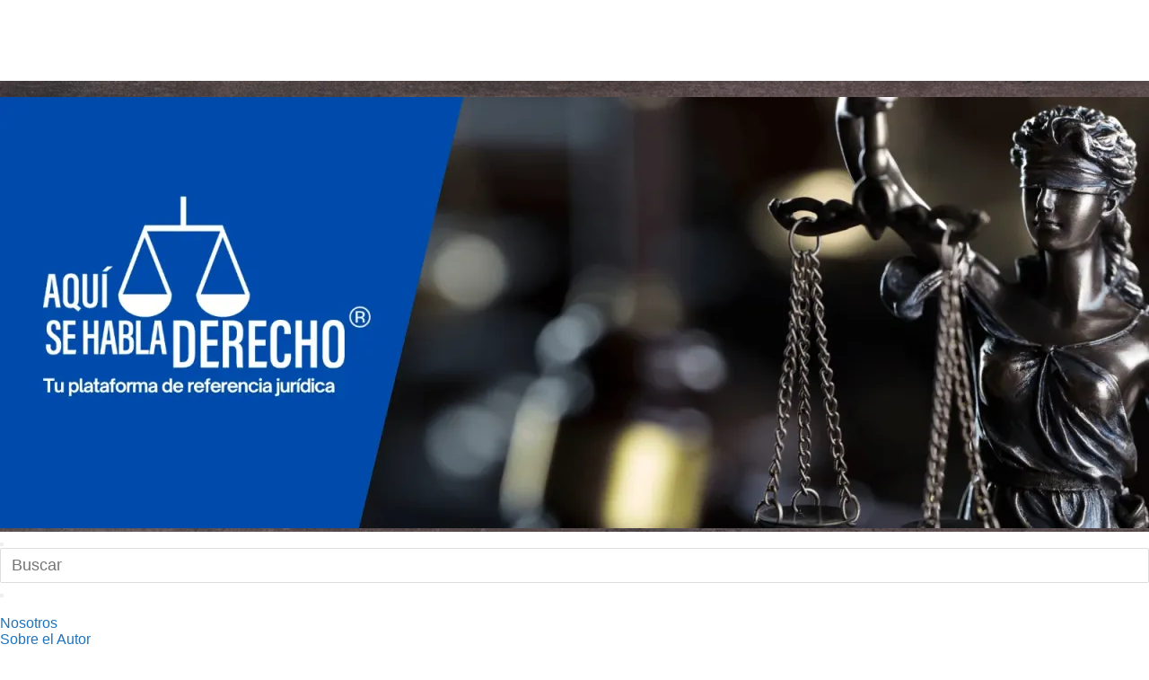

--- FILE ---
content_type: text/html; charset=UTF-8
request_url: https://aquisehabladerecho.com/categoria-producto/gestoria/
body_size: 41782
content:
<!DOCTYPE html><html lang="es"><head><script data-no-optimize="1">var litespeed_docref=sessionStorage.getItem("litespeed_docref");litespeed_docref&&(Object.defineProperty(document,"referrer",{get:function(){return litespeed_docref}}),sessionStorage.removeItem("litespeed_docref"));</script> <meta charset="UTF-8"><meta name="viewport" content="width=device-width, initial-scale=1"><link rel="profile" href="http://gmpg.org/xfn/11"><title>GESTORÍA &#8211; Aquí Se Habla Derecho</title><meta name='robots' content='max-image-preview:large' /><meta name="google-site-verification" content="oHgcItKuPAciMeNXznL9siNNSnTwRUbADiLzTveHX6o" /><meta name="p:domain_verify" content="797caa2c1f0243e528cdc18899228231" /> <script type="litespeed/javascript">window._wca=window._wca||[]</script>  <script id="google_gtagjs-js-consent-mode-data-layer" type="litespeed/javascript">window.dataLayer=window.dataLayer||[];function gtag(){dataLayer.push(arguments)}
gtag('consent','default',{"ad_personalization":"denied","ad_storage":"denied","ad_user_data":"denied","analytics_storage":"denied","functionality_storage":"denied","security_storage":"denied","personalization_storage":"denied","region":["AT","BE","BG","CH","CY","CZ","DE","DK","EE","ES","FI","FR","GB","GR","HR","HU","IE","IS","IT","LI","LT","LU","LV","MT","NL","NO","PL","PT","RO","SE","SI","SK"],"wait_for_update":500});window._googlesitekitConsentCategoryMap={"statistics":["analytics_storage"],"marketing":["ad_storage","ad_user_data","ad_personalization"],"functional":["functionality_storage","security_storage"],"preferences":["personalization_storage"]};window._googlesitekitConsents={"ad_personalization":"denied","ad_storage":"denied","ad_user_data":"denied","analytics_storage":"denied","functionality_storage":"denied","security_storage":"denied","personalization_storage":"denied","region":["AT","BE","BG","CH","CY","CZ","DE","DK","EE","ES","FI","FR","GB","GR","HR","HU","IE","IS","IT","LI","LT","LU","LV","MT","NL","NO","PL","PT","RO","SE","SI","SK"],"wait_for_update":500}</script>  <script type="litespeed/javascript">dataLayer=[[]]</script>  <script type="litespeed/javascript">(function(w,d,s,l,i){w[l]=w[l]||[];w[l].push({'gtm.start':new Date().getTime(),event:'gtm.js'});var f=d.getElementsByTagName(s)[0],j=d.createElement(s),dl=l!='dataLayer'?'&l='+l:'';j.async=!0;j.src='https://www.googletagmanager.com/gtm.js?id='+i+dl;f.parentNode.insertBefore(j,f)})(window,document,'script','dataLayer','GTM-KDXB3QG')</script> <link rel='dns-prefetch' href='//stats.wp.com' /><link rel='dns-prefetch' href='//capi-automation.s3.us-east-2.amazonaws.com' /><link rel='dns-prefetch' href='//www.googletagmanager.com' /><link rel='dns-prefetch' href='//fonts.googleapis.com' /><link rel='dns-prefetch' href='//pagead2.googlesyndication.com' /><link rel='preconnect' href='//c0.wp.com' /><link rel='preconnect' href='//i0.wp.com' /><link rel="alternate" type="application/rss+xml" title="Aquí Se Habla Derecho &raquo; Feed" href="https://aquisehabladerecho.com/feed/" /><link rel="alternate" type="application/rss+xml" title="Aquí Se Habla Derecho &raquo; Feed de los comentarios" href="https://aquisehabladerecho.com/comments/feed/" /><link rel="alternate" type="application/rss+xml" title="Aquí Se Habla Derecho &raquo; GESTORÍA Categoría Feed" href="https://aquisehabladerecho.com/categoria-producto/gestoria/feed/" />
<script id="aquis-ready" type="litespeed/javascript">window.advanced_ads_ready=function(e,a){a=a||"complete";var d=function(e){return"interactive"===a?"loading"!==e:"complete"===e};d(document.readyState)?e():document.addEventListener("readystatechange",(function(a){d(a.target.readyState)&&e()}),{once:"interactive"===a})},window.advanced_ads_ready_queue=window.advanced_ads_ready_queue||[]</script> <style id='wp-img-auto-sizes-contain-inline-css'>img:is([sizes=auto i],[sizes^="auto," i]){contain-intrinsic-size:3000px 1500px}
/*# sourceURL=wp-img-auto-sizes-contain-inline-css */</style><style id="litespeed-ccss">@media all{.screen-reader-text{clip:rect(1px,1px,1px,1px);height:1px;overflow:hidden;position:absolute!important;width:1px;word-wrap:normal!important}.woocommerce span.onsale{position:absolute;text-align:center;margin:0;color:#fff;font-size:.75rem;z-index:9;letter-spacing:.025rem;margin:.625rem;background-color:#f16028;box-shadow:0 0 5px 0 rgb(255 96 40/50%);padding:.325rem .75rem .325rem}.woocommerce ul.products{margin:0 0 1em;padding:0;list-style:none outside;clear:both}.woocommerce ul.products:after,.woocommerce ul.products:before{content:" ";display:table}.woocommerce ul.products:after{clear:both}.woocommerce ul.products li{list-style:none outside}.woocommerce ul.products li.product .onsale{top:0;left:0}.woocommerce ul.products li.product .woocommerce-loop-product__title{padding:.5em 0;margin:0;margin-bottom:.5rem;line-height:1.4!important}.woocommerce ul.products li.product a{text-decoration:none}.woocommerce ul.products li.product a img{width:100%;height:auto;display:block;margin:0 0 1em;box-shadow:none}.woocommerce ul.products li.product .button{margin-top:1.5rem}.woocommerce ul.products li.product .price{display:block;font-weight:400;margin:.5rem 0;font-size:1.325rem}.woocommerce ul.products li.product .price del{color:inherit;opacity:.4;display:inline-block;margin-right:6px}.woocommerce ul.products li.product .price ins{background:0 0;display:inline-block;text-decoration:none}.woocommerce .woocommerce-result-count{margin:0 0 1em}.woocommerce .woocommerce-ordering{margin:.25rem 0 1rem}.woocommerce .woocommerce-ordering select{vertical-align:top}.woocommerce a.button{font-size:100%;margin:0;line-height:1;position:relative;text-decoration:none;overflow:visible;padding:.8rem 1rem;border-radius:2px;left:auto;border:0;display:inline-block;background-image:none;box-shadow:none;text-shadow:none}ul.products li.product{text-align:center}.woocommerce-page h1.page-title{margin-bottom:1.5rem;margin-top:1rem}.woocommerce-page ul.products{border-top:1px solid #eee;padding-top:40px}.woocommerce-ordering select{border:none!important;padding:0;max-width:180px;box-shadow:none;font-weight:300;min-height:auto}.woocommerce input,.woocommerce select{border:1px solid #ddd;box-shadow:none!important}.woocommerce ul.products li.product img{padding:15px}.woocommerce ul.products.columns-4 li.product,.woocommerce-page ul.products.columns-4 li.product{width:25%!important}.woocommerce ul.products li.product{overflow:hidden;display:flex!important;flex-direction:column;align-items:center;justify-content:space-between;padding:24px 26px!important;border:1px solid transparent;margin:0!important;margin-bottom:2.25rem!important}.woocommerce ul.products{display:-webkit-box;display:-ms-flexbox;display:flex;-webkit-box-flex:0;-ms-flex:0 1 auto;flex:0 1 auto;-webkit-box-orient:horizontal;-webkit-box-direction:normal;-ms-flex-direction:row;flex-direction:row;-ms-flex-wrap:wrap;flex-wrap:wrap;justify-content:left;-webkit-box-pack:center;-ms-flex-pack:center}.woocommerce ul.products.columns-4 li.product:nth-child(4):after{border-right:1px solid #fff}.woocommerce ul.products li.product:after{height:70%;content:"";border-right:1px solid #eee;display:block;position:absolute;top:50%;right:0;transform:translateY(-50%)}.woocommerce ul.products li.product .price{font-size:1.325rem!important}.products>.product .price del{font-size:1.325rem!important;line-height:1.5em;font-weight:300;color:#666!important}.site-header .site-header-wc{margin-top:4px}.site-header .site-header-wc svg{width:24px;height:24px;stroke-width:1.5;fill:none;stroke-linecap:round;stroke-linejoin:round}.site-header-wc a{margin-left:30px;position:relative}.site-header-wc a span.count-number{position:absolute;top:-16px;right:-10px;width:20px;height:20px;line-height:19px;text-align:center;border-radius:50%;font-size:.625rem;background:#fff;color:#282828}@media (max-width:768px){.woocommerce ul.products li.product:nth-child(2):after{border-right:1px solid #fff!important}.woocommerce ul.products[class*=columns-] li.product,.woocommerce-page ul.products[class*=columns-] li.product{width:50%!important}}ul{box-sizing:border-box}.wp-block-preformatted{box-sizing:border-box;white-space:pre-wrap}.screen-reader-text{clip:rect(1px,1px,1px,1px);word-wrap:normal!important;border:0;-webkit-clip-path:inset(50%);clip-path:inset(50%);height:1px;margin:-1px;overflow:hidden;padding:0;position:absolute;width:1px}.woocommerce img,.woocommerce-page img{height:auto;max-width:100%}.woocommerce ul.products,.woocommerce-page ul.products{clear:both}.woocommerce ul.products:after,.woocommerce ul.products:before,.woocommerce-page ul.products:after,.woocommerce-page ul.products:before{content:" ";display:table}.woocommerce ul.products:after,.woocommerce-page ul.products:after{clear:both}.woocommerce ul.products li.product,.woocommerce-page ul.products li.product{float:left;margin:0 3.8% 2.992em 0;padding:0;position:relative;width:22.05%;margin-left:0}.woocommerce ul.products li.first,.woocommerce-page ul.products li.first{clear:both}.woocommerce ul.products li.last,.woocommerce-page ul.products li.last{margin-right:0}.woocommerce .woocommerce-result-count,.woocommerce-page .woocommerce-result-count{float:left}.woocommerce .woocommerce-ordering,.woocommerce-page .woocommerce-ordering{float:right}*,body{padding:0;margin:0}p,ul li{overflow-wrap:break-word}h1{width:100%}#btn-menu,.site-header p.sidebar-title,header label{display:none}*,body{margin:0}#menu ul a,a{text-decoration:none}pre{margin:0 0 1.625rem}img,pre{max-width:100%}#cookiesbox p,pre:last-child{margin-bottom:0}#menu ul,#menu ul li,#menu ul>li ul>li,*{box-sizing:border-box}body{text-rendering:optimizeSpeed;word-wrap:break-word;overflow-x:hidden}img{height:auto;object-fit:contain}h1{margin:5px 0}p{margin:0 0 20px}#cookiesbox a{text-decoration:underline}header{z-index:999}footer p{font-size:16px!important}input:not([type=submit]):not([type=radio]):not([type=checkbox]):not([type=file]),select{padding:.5rem .75rem;font-size:1.1rem;outline:0;display:inline-block;width:100%;-webkit-box-shadow:inset 0 1px 3px #f6f6f7;box-shadow:inset 0 1px 3px #f6f6f7;background-color:#fff;border-radius:2px}button,input,select{font-family:inherit;font-size:inherit;line-height:inherit;outline:0}pre{font-family:Menlo,Monaco,Consolas,"Courier New",monospace}pre{background:#fafafa;border:1px dashed #ebebeb;color:#020202;font-size:.75rem;overflow:auto;padding:.9375rem}.site-header{margin-bottom:10px;width:100%;z-index:999;opacity:1;min-height:60px}.content-wc,.site-header-content{margin:0 auto;position:relative}.site-header-content{display:flex;align-items:center;justify-content:space-between}.site-logo{display:inline-block;line-height:60px}.site-logo img{vertical-align:middle}.site-header .sub-menu a{color:#222!important}.content-wc{flex-wrap:wrap}.custom-logo{overflow:hidden}.article-full{width:100%}.article-full{display:inline-block;vertical-align:top}#cookiesbox{position:fixed;display:none}.sidebar-title:after{width:100%;display:block}#cookiesbox{max-width:24em;padding:2rem;bottom:1rem;right:1rem;overflow:hidden;z-index:99999;border-radius:10px}#cookiesbox p{font-size:95%}#cookiesbox p:nth-child(2){text-align:center;margin-top:1.5rem}#cookiesbox button{border:none;padding:6px 36px;outline:0;border-radius:6px;box-shadow:0 1px 5px -1px(0,0,0,25%)}#menu>ul>li{text-align:left}.sidebar-title{line-height:1.2!important;margin-bottom:1rem}.sidebar-title:after{height:1px;margin-top:.35rem;content:""}.content-footer p{color:#fff}.content-footer .widget-content-footer .widget-title{font-weight:700;text-transform:uppercase}#menu ul .menu-item-has-children{position:relative}.search-home svg{stroke:currentColor;stroke-width:2;stroke-linecap:round;stroke-linejoin:round;fill:none}.search-home svg{width:22px;height:22px}.search-home{width:100%;margin:0 0 4.5%;position:relative}.search-home input{border:1px solid #ddd;border-bottom:2px solid #ddd;box-shadow:none!important;padding:14px 16px!important;border-radius:4px!important}.search-home button.s-btn{padding:14px 16px!important;margin-right:1rem!important;opacity:.6;text-align:center}button.s-btn{position:absolute;right:0;top:0;height:40px;width:40px;background:0 0;color:#484848;border-radius:0;border:0;padding:0;font-size:1.3em}#menu{-webkit-touch-callout:none;z-index:100;position:relative;display:inline-block}#menu ul,#menu ul li{list-style:none;padding:0;margin:0}#menu>ul{padding:0;margin:0;position:relative}#menu>ul>li{display:inline-block;line-height:60px;padding:0;width:auto}#menu ul>li ul>li{margin:0;padding:0;line-height:1.8}#menu>ul>li>ul{position:absolute;width:auto}#menu>ul>li ul>li{position:relative;width:100%}#menu>ul>li>ul>li ul{position:absolute;left:100%;top:0}#menu ul>li ul{background-color:#fff;right:0}#menu>ul .menu-item-has-children:before{right:25.5px}.circle{width:28px;height:28px;position:relative}.line{position:absolute;height:3px;width:100%;border-radius:8px}.top{top:18%}.middle{top:48%}.bottom{top:78%}@media (max-width:768px){.search-home{margin-bottom:3rem}#cookiesbox{max-width:100%;bottom:0;right:0;border-radius:0}}@media (min-width:768px) and (max-width:1050px){.article-full{padding-left:1rem}}@media (min-width:1050px){#menu>ul{text-align:right!important}#menu ul>li ul{padding:12px 8px;margin:-8px 0 0;width:16rem;left:initial;bottom:initial;visibility:hidden;display:none;opacity:0;z-index:-1;position:absolute;box-shadow:0 6px 20px rgb(0 0 0/30%);box-sizing:border-box}#menu>ul li ul a{display:block;width:100%}#menu>ul>li{line-height:60px;margin:0 0 0 30px}#menu>ul>li:first-child{margin:0!important}#menu ul>li ul a{display:block}#menu ul>li ul>li{float:left}#menu ul>li ul>li a{padding:7px 20px 7px 14px}#menu ul>li ul>li:last-child{border-bottom:none}#menu ul>li>ul{z-index:9}#menu ul>li>ul>li>ul{z-index:99;margin-top:-.8rem;left:-16.2rem!important}#menu ul>li>ul>li>ul>li>ul{z-index:999}#menu ul .menu-item-has-children:after{content:"";display:inline-block;padding:3px;-webkit-transform:rotate(45deg);transform:rotate(45deg);position:relative;top:-3px}#menu ul .menu-item-has-children a{padding-right:.5rem}#menu .sub-menu .menu-item-has-children a{padding-right:.75rem!important}#menu ul .menu-item-has-children ul .menu-item-has-children:after{content:"";border:solid #222;border-width:0 2px 2px 0;display:inline-block;padding:3px;-webkit-transform:rotate(45deg);transform:rotate(45deg);position:absolute;right:20px;top:14px}.site-header{position:sticky;top:0}.content-wc{display:flex}.content-wc,.site-header-content{padding-left:1rem;padding-right:1rem}}@media (max-width:1050px){#menu,#menu>ul>li>ul>li ul{left:0}#menu ul{min-height:auto!important}#menu{height:100%;width:100%;position:fixed;transform:translateX(-100%);background:#f9f9f9;overflow:auto!important;padding-bottom:60px}#menu>ul{width:100%;font-size:18px}#menu>ul>li{width:100%;display:inline-table;background-color:#f9f9f9}#menu>ul>li>a{padding:0 10px 0 20px}#menu>ul>li ul{position:relative!important;max-height:0;overflow:hidden}#menu>ul>li ul *{padding:0;margin:0}#menu>ul>li>ul{top:0}#menu ul>li ul>li>a{padding:0 10px}#menu ul>li ul>li{line-height:40px}#menu ul>li ul>li:last-child{border-bottom:none}#menu ul li.menu-item-has-children a{width:70%;display:inline-block}#menu ul li ul{background:#fff}#menu ul li ul li:first-child{padding-top:14px}#menu ul li ul li:last-child{padding-bottom:14px}#menu ul>.menu-item-has-children:before{content:"";border:solid #282828;border-width:0 2px 2px 0;display:inline-block;padding:4px;-webkit-transform:rotate(45deg);transform:rotate(45deg);position:absolute;right:28px;top:21px}#menu>ul>li ul>.menu-item-has-children:before{top:27px}#menu ul>.menu-item-has-children li{padding:2px 0 2px 30px}body,html{margin:0;height:100%}.site-header{position:fixed}.social-desktop{display:none}.content-wc,header #menu a,header label{display:block}header label{height:60px;line-height:60px;padding:12px 20px 0}header #menu a{color:#222!important}.site-logo{padding:0 1rem}.article-full{width:100%!important;padding:0 1rem 1rem!important;margin:0 auto;display:block}.content-wc{padding-top:4rem}.site-logo img{max-height:60px}}.asap-box-design .site-header{box-shadow:0 2px 4px rgba(0,0,0,.1)}.screen-reader-text{border:0;clip:rect(1px,1px,1px,1px);-webkit-clip-path:inset(50%);clip-path:inset(50%);height:1px;margin:-1px;overflow:hidden;padding:0;position:absolute!important;width:1px;word-wrap:normal!important}}@media only screen and (max-width:768px){.woocommerce ul.products[class*=columns-] li.product,.woocommerce-page ul.products[class*=columns-] li.product{width:48%;float:left;clear:both;margin:0 0 2.992em}.woocommerce ul.products[class*=columns-] li.product:nth-child(2n),.woocommerce-page ul.products[class*=columns-] li.product:nth-child(2n){float:right;clear:none!important}}@media all{.screen-reader-text{clip:rect(1px,1px,1px,1px);word-wrap:normal!important;border:0;clip-path:inset(50%);height:1px;margin:-1px;overflow:hidden;overflow-wrap:normal!important;padding:0;position:absolute!important;width:1px}}@media not all{:root{--woocommerce:#a46497;--wc-green:#7ad03a;--wc-red:#a00;--wc-orange:#ffba00;--wc-blue:#2ea2cc;--wc-primary:#a46497;--wc-primary-text:#fff;--wc-secondary:#ebe9eb;--wc-secondary-text:#515151;--wc-highlight:#77a464;--wc-highligh-text:#fff;--wc-content-bg:#fff;--wc-subtext:#767676}.screen-reader-text{clip:rect(1px,1px,1px,1px);height:1px;overflow:hidden;position:absolute!important;width:1px;word-wrap:normal!important}.woocommerce span.onsale{position:absolute;text-align:center;margin:0;color:#fff;font-size:.75rem;z-index:9;letter-spacing:.025rem;margin:.625rem;background-color:#f16028;box-shadow:0 0 5px 0 rgb(255 96 40/50%);padding:.325rem .75rem .325rem}.woocommerce ul.products{margin:0 0 1em;padding:0;list-style:none outside;clear:both}.woocommerce ul.products:after,.woocommerce ul.products:before{content:" ";display:table}.woocommerce ul.products:after{clear:both}.woocommerce ul.products li{list-style:none outside}.woocommerce ul.products li.product .onsale{top:0;left:0}.woocommerce ul.products li.product .woocommerce-loop-product__title{padding:.5em 0;margin:0;margin-bottom:.5rem;line-height:1.4!important}.woocommerce ul.products li.product a{text-decoration:none}.woocommerce ul.products li.product a img{width:100%;height:auto;display:block;margin:0 0 1em;box-shadow:none}.woocommerce ul.products li.product .button{margin-top:1.5rem}.woocommerce ul.products li.product .price{display:block;font-weight:400;margin:.5rem 0;font-size:1.325rem}.woocommerce ul.products li.product .price del{color:inherit;opacity:.4;display:inline-block;margin-right:6px}.woocommerce ul.products li.product .price ins{background:0 0;display:inline-block;text-decoration:none}.woocommerce .woocommerce-result-count{margin:0 0 1em}.woocommerce .woocommerce-ordering{margin:.25rem 0 1rem}.woocommerce .woocommerce-ordering select{vertical-align:top}.woocommerce a.button{font-size:100%;margin:0;line-height:1;position:relative;text-decoration:none;overflow:visible;padding:.8rem 1rem;border-radius:2px;left:auto;border:0;display:inline-block;background-image:none;box-shadow:none;text-shadow:none}ul.products li.product{text-align:center}.woocommerce-page h1.page-title{margin-bottom:1.5rem;margin-top:1rem}.woocommerce-page ul.products{border-top:1px solid #eee;padding-top:40px}.woocommerce-ordering select{border:none!important;padding:0;max-width:180px;box-shadow:none;font-weight:300;min-height:auto}.woocommerce input,.woocommerce select{border:1px solid #ddd;box-shadow:none!important}.woocommerce ul.products li.product img{padding:15px}.woocommerce ul.products.columns-4 li.product,.woocommerce-page ul.products.columns-4 li.product{width:25%!important}.woocommerce ul.products li.product{overflow:hidden;display:flex!important;flex-direction:column;align-items:center;justify-content:space-between;padding:24px 26px!important;border:1px solid transparent;margin:0!important;margin-bottom:2.25rem!important}.woocommerce ul.products{display:-webkit-box;display:-ms-flexbox;display:flex;-webkit-box-flex:0;-ms-flex:0 1 auto;flex:0 1 auto;-webkit-box-orient:horizontal;-webkit-box-direction:normal;-ms-flex-direction:row;flex-direction:row;-ms-flex-wrap:wrap;flex-wrap:wrap;justify-content:left;-webkit-box-pack:center;-ms-flex-pack:center}.woocommerce ul.products.columns-4 li.product:nth-child(4):after{border-right:1px solid #fff}.woocommerce ul.products li.product:after{height:70%;content:'';border-right:1px solid #eee;display:block;position:absolute;top:50%;right:0;transform:translateY(-50%)}.woocommerce ul.products li.product .price{font-size:1.325rem!important}.products>.product .price del{font-size:1.325rem!important;line-height:1.5em;font-weight:300;color:#666!important}.site-header .site-header-wc{margin-top:4px}.site-header .site-header-wc svg{width:24px;height:24px;stroke-width:1.5;fill:none;stroke-linecap:round;stroke-linejoin:round}.site-header-wc a{margin-left:30px;position:relative}.site-header-wc a span.count-number{position:absolute;top:-16px;right:-10px;width:20px;height:20px;line-height:19px;text-align:center;border-radius:50%;font-size:.625rem;background:#fff;color:#282828}@media (max-width:768px){.woocommerce ul.products li.product:nth-child(2):after{border-right:1px solid #fff!important}.woocommerce ul.products[class*=columns-] li.product,.woocommerce-page ul.products[class*=columns-] li.product{width:50%!important}}ul{box-sizing:border-box}.wp-block-preformatted{box-sizing:border-box;white-space:pre-wrap}:root{--wp--preset--font-size--normal:16px;--wp--preset--font-size--huge:42px}.screen-reader-text{clip:rect(1px,1px,1px,1px);word-wrap:normal!important;border:0;-webkit-clip-path:inset(50%);clip-path:inset(50%);height:1px;margin:-1px;overflow:hidden;padding:0;position:absolute;width:1px}:root{--woocommerce:#7f54b3;--wc-green:#7ad03a;--wc-red:#a00;--wc-orange:#ffba00;--wc-blue:#2ea2cc;--wc-primary:#7f54b3;--wc-primary-text:#fff;--wc-secondary:#e9e6ed;--wc-secondary-text:#515151;--wc-highlight:#b3af54;--wc-highligh-text:#fff;--wc-content-bg:#fff;--wc-subtext:#767676}.woocommerce img,.woocommerce-page img{height:auto;max-width:100%}.woocommerce ul.products,.woocommerce-page ul.products{clear:both}.woocommerce ul.products:after,.woocommerce ul.products:before,.woocommerce-page ul.products:after,.woocommerce-page ul.products:before{content:" ";display:table}.woocommerce ul.products:after,.woocommerce-page ul.products:after{clear:both}.woocommerce ul.products li.product,.woocommerce-page ul.products li.product{float:left;margin:0 3.8% 2.992em 0;padding:0;position:relative;width:22.05%;margin-left:0}.woocommerce ul.products li.first,.woocommerce-page ul.products li.first{clear:both}.woocommerce ul.products li.last,.woocommerce-page ul.products li.last{margin-right:0}.woocommerce .woocommerce-result-count,.woocommerce-page .woocommerce-result-count{float:left}.woocommerce .woocommerce-ordering,.woocommerce-page .woocommerce-ordering{float:right}*,body{padding:0;margin:0}p,ul li{overflow-wrap:break-word}h1{width:100%}#btn-menu,.site-header p.sidebar-title,header label{display:none}*,body{margin:0}#menu ul a,a{text-decoration:none}pre{margin:0 0 1.625rem}img,pre{max-width:100%}#cookiesbox p,pre:last-child{margin-bottom:0}#menu ul,#menu ul li,#menu ul>li ul>li,*{box-sizing:border-box}body{text-rendering:optimizeSpeed;word-wrap:break-word;overflow-x:hidden}img{height:auto;object-fit:contain}h1{margin:5px 0}p{margin:0 0 20px}#cookiesbox a{text-decoration:underline}header{z-index:999}footer p{font-size:16px!important}input:not([type=submit]):not([type=radio]):not([type=checkbox]):not([type=file]),select{padding:.5rem .75rem;font-size:1.1rem;outline:0;display:inline-block;width:100%;-webkit-box-shadow:inset 0 1px 3px #f6f6f7;box-shadow:inset 0 1px 3px #f6f6f7;background-color:#fff;border-radius:2px}button,input,select{font-family:inherit;font-size:inherit;line-height:inherit;outline:0}pre{font-family:Menlo,Monaco,Consolas,"Courier New",monospace}pre{background:#fafafa;border:1px dashed #ebebeb;color:#020202;font-size:.75rem;overflow:auto;padding:.9375rem}.site-header{margin-bottom:10px;width:100%;z-index:999;opacity:1;min-height:60px}.content-wc,.site-header-content{margin:0 auto;position:relative}.site-header-content{display:flex;align-items:center;justify-content:space-between}.site-logo{display:inline-block;line-height:60px}.site-logo img{vertical-align:middle}.site-header .sub-menu a{color:#222!important}.content-wc{flex-wrap:wrap}.custom-logo{overflow:hidden}.article-full{width:100%}.article-full{display:inline-block;vertical-align:top}#cookiesbox{position:fixed;display:none}.sidebar-title:after{width:100%;display:block}#cookiesbox{max-width:24em;padding:2rem;bottom:1rem;right:1rem;overflow:hidden;z-index:99999;border-radius:10px}#cookiesbox p{font-size:95%}#cookiesbox p:nth-child(2){text-align:center;margin-top:1.5rem}#cookiesbox button{border:none;padding:6px 36px;outline:0;border-radius:6px;box-shadow:0 1px 5px -1px (0,0,0,25%)}#menu>ul>li{text-align:left}.sidebar-title{line-height:1.2!important;margin-bottom:1rem}.sidebar-title:after{height:1px;margin-top:.35rem;content:''}.content-footer p{color:#fff}.content-footer .widget-content-footer .widget-title{font-weight:700;text-transform:uppercase}#menu ul .menu-item-has-children{position:relative}.search-home svg{stroke:currentColor;stroke-width:2;stroke-linecap:round;stroke-linejoin:round;fill:none}.search-home svg{width:22px;height:22px}.search-home{width:100%;margin:0 0 4.5%;position:relative}.search-home input{border:1px solid #ddd;border-bottom:2px solid #ddd;box-shadow:none!important;padding:14px 16px!important;border-radius:4px!important}.search-home button.s-btn{padding:14px 16px!important;margin-right:1rem!important;opacity:.6;text-align:center}button.s-btn{position:absolute;right:0;top:0;height:40px;width:40px;background:0 0;color:#484848;border-radius:0;border:0;padding:0;font-size:1.3em}#menu{-webkit-touch-callout:none;z-index:100;position:relative;display:inline-block}#menu ul,#menu ul li{list-style:none;padding:0;margin:0}#menu>ul{padding:0;margin:0;position:relative}#menu>ul>li{display:inline-block;line-height:60px;padding:0;width:auto}#menu ul>li ul>li{margin:0;padding:0;line-height:1.8}#menu>ul>li>ul{position:absolute;width:auto}#menu>ul>li ul>li{position:relative;width:100%}#menu>ul>li>ul>li ul{position:absolute;left:100%;top:0}#menu ul>li ul{background-color:#fff;right:0}#menu>ul .menu-item-has-children:before{right:25.5px}.circle{width:28px;height:28px;position:relative}.line{position:absolute;height:3px;width:100%;border-radius:8px}.top{top:18%}.middle{top:48%}.bottom{top:78%}@media (max-width:768px){.search-home{margin-bottom:3rem}#cookiesbox{max-width:100%;bottom:0;right:0;border-radius:0}}@media (min-width:768px) and (max-width:1050px){.article-full{padding-left:1rem}}@media (min-width:1050px){#menu>ul{text-align:right!important}#menu ul>li ul{padding:12px 8px;margin:-8px 0 0;width:16rem;left:initial;bottom:initial;visibility:hidden;display:none;opacity:0;z-index:-1;position:absolute;box-shadow:0 6px 20px rgb(0 0 0/30%);box-sizing:border-box}#menu>ul li ul a{display:block;width:100%}#menu>ul>li{line-height:60px;margin:0 0 0 30px}#menu>ul>li:first-child{margin:0!important}#menu ul>li ul a{display:block}#menu ul>li ul>li{float:left}#menu ul>li ul>li a{padding:7px 20px 7px 14px}#menu ul>li ul>li:last-child{border-bottom:none}#menu ul>li>ul{z-index:9}#menu ul>li>ul>li>ul{z-index:99;margin-top:-.8rem;left:-16.2rem!important}#menu ul>li>ul>li>ul>li>ul{z-index:999}#menu ul .menu-item-has-children:after{content:"";display:inline-block;padding:3px;-webkit-transform:rotate(45deg);transform:rotate(45deg);position:relative;top:-3px}#menu ul .menu-item-has-children a{padding-right:.5rem}#menu .sub-menu .menu-item-has-children a{padding-right:.75rem!important}#menu ul .menu-item-has-children ul .menu-item-has-children:after{content:"";border:solid #222;border-width:0 2px 2px 0;display:inline-block;padding:3px;-webkit-transform:rotate(45deg);transform:rotate(45deg);position:absolute;right:20px;top:14px}.site-header{position:sticky;top:0}.content-wc{display:flex}.content-wc,.site-header-content{padding-left:1rem;padding-right:1rem}}@media (max-width:1050px){#menu,#menu>ul>li>ul>li ul{left:0}#menu ul{min-height:auto!important}#menu{height:100%;width:100%;position:fixed;transform:translateX(-100%);background:#f9f9f9;overflow:auto!important;padding-bottom:60px}#menu>ul{width:100%;font-size:18px}#menu>ul>li{width:100%;display:inline-table;background-color:#f9f9f9}#menu>ul>li>a{padding:0 10px 0 20px}#menu>ul>li ul{position:relative!important;max-height:0;overflow:hidden}#menu>ul>li ul *{padding:0;margin:0}#menu>ul>li>ul{top:0}#menu ul>li ul>li>a{padding:0 10px}#menu ul>li ul>li{line-height:40px}#menu ul>li ul>li:last-child{border-bottom:none}#menu ul li.menu-item-has-children a{width:70%;display:inline-block}#menu ul li ul{background:#fff}#menu ul li ul li:first-child{padding-top:14px}#menu ul li ul li:last-child{padding-bottom:14px}#menu ul>.menu-item-has-children:before{content:"";border:solid #282828;border-width:0 2px 2px 0;display:inline-block;padding:4px;-webkit-transform:rotate(45deg);transform:rotate(45deg);position:absolute;right:28px;top:21px}#menu>ul>li ul>.menu-item-has-children:before{top:27px}#menu ul>.menu-item-has-children li{padding:2px 0 2px 30px}body,html{margin:0;height:100%}.site-header{position:fixed}.social-desktop{display:none}.content-wc,header #menu a,header label{display:block}header label{height:60px;line-height:60px;padding:12px 20px 0}header #menu a{color:#222!important}.site-logo{padding:0 1rem}.article-full{width:100%!important;padding:0 1rem 1rem!important;margin:0 auto;display:block}.content-wc{padding-top:4rem}.site-logo img{max-height:60px}}.asap-box-design .site-header{box-shadow:0 2px 4px rgba(0,0,0,.1)}:root{--swiper-theme-color:#007aff}:root{--swiper-navigation-size:44px}:root{--jp-carousel-primary-color:#fff;--jp-carousel-primary-subtle-color:#999;--jp-carousel-bg-color:#000;--jp-carousel-bg-faded-color:#222;--jp-carousel-border-color:#3a3a3a}:root{--jetpack--contact-form--border:1px solid #8c8f94;--jetpack--contact-form--border-color:#8c8f94;--jetpack--contact-form--border-size:1px;--jetpack--contact-form--border-style:solid;--jetpack--contact-form--border-radius:0px;--jetpack--contact-form--input-padding:16px;--jetpack--contact-form--font-size:16px;--jetpack--contact-form--error-color:#b32d2e;--jetpack--contact-form--inverted-text-color:#fff}.screen-reader-text{border:0;clip:rect(1px,1px,1px,1px);-webkit-clip-path:inset(50%);clip-path:inset(50%);height:1px;margin:-1px;overflow:hidden;padding:0;position:absolute!important;width:1px;word-wrap:normal!important}}body{font-family:'Poppins',sans-serif!important;background:#f3f4f8;font-weight:300!important}h1{font-family:'Poppins',sans-serif!important;font-weight:400;line-height:1.3}h1{color:#000}.woocommerce-loop-product__title{font-family:'Poppins',sans-serif!important;font-size:18px!important;font-weight:300!important}a{color:#1e73be}p{color:#000;font-size:18px;line-height:1.6}.woocommerce ul.products li.product .price{color:#000}.content-footer p{font-size:calc(18px - 4px)!important}h1{font-size:38px}.site-header,#cookiesbox{background:#000}.site-header-wc a span.count-number{border:1px solid #fff}.woocommerce a.button{background:#fff;color:#000!important}.site-header-content{max-width:980px}.content-wc{max-width:980px}.site-header a,header,header label{color:#fff}.content-footer p{color:#fff}header .line{background:#fff}.site-logo img{max-width:160px}p.sidebar-title{font-size:calc(18px + 2px)}.sidebar-title:after{background:#fff}.site-header .site-header-wc svg{stroke:#fff}.woocommerce span.onsale,.woocommerce a.button{border-radius:2rem!important}.search-home input{border-radius:2rem!important;padding:.875rem 1.25rem!important}.search-home button.s-btn{margin-right:1.25rem!important}#cookiesbox p,#cookiesbox a{color:#fff}#cookiesbox button{background:#fff;color:#000}@media (min-width:1050px){ul.sub-menu,ul.sub-menu li{border-radius:10px}}@media (max-width:480px){h1{font-size:calc(38px - 8px)}}@media (min-width:1050px){#menu>ul{font-size:calc(18px - 2px)}#menu ul .menu-item-has-children:after{border:solid #fff;border-width:0 2px 2px 0}}.content-footer p{margin-bottom:0!important}.content-footer .widget-title{display:none}@media not all{:root{--woocommerce:#7f54b3;--wc-green:#7ad03a;--wc-red:#a00;--wc-orange:#ffba00;--wc-blue:#2ea2cc;--wc-primary:#7f54b3;--wc-primary-text:#fff;--wc-secondary:#e9e6ed;--wc-secondary-text:#515151;--wc-highlight:#b3af54;--wc-highligh-text:#fff;--wc-content-bg:#fff;--wc-subtext:#767676}.woocommerce ul.products[class*=columns-] li.product,.woocommerce-page ul.products[class*=columns-] li.product{width:48%;float:left;clear:both;margin:0 0 2.992em}.woocommerce ul.products[class*=columns-] li.product:nth-child(2n),.woocommerce-page ul.products[class*=columns-] li.product:nth-child(2n){float:right;clear:none!important}}@media not all{.screen-reader-text{clip:rect(1px,1px,1px,1px);word-wrap:normal!important;border:0;clip-path:inset(50%);height:1px;margin:-1px;overflow:hidden;overflow-wrap:normal!important;padding:0;position:absolute!important;width:1px}}</style><link rel="preload" data-asynced="1" data-optimized="2" as="style" onload="this.onload=null;this.rel='stylesheet'" href="https://aquisehabladerecho.com/wp-content/litespeed/ucss/751e72325386bcb517d9a9fea0838929.css?ver=75048" /><script data-optimized="1" type="litespeed/javascript" data-src="https://aquisehabladerecho.com/wp-content/plugins/litespeed-cache/assets/js/css_async.min.js"></script> <link data-asynced="1" as="style" onload="this.onload=null;this.rel='stylesheet'"  rel='preload' id='wp-block-library-css' href='https://c0.wp.com/c/6.9/wp-includes/css/dist/block-library/style.min.css' media='all' /><style id='wp-block-library-theme-inline-css'>.wp-block-audio :where(figcaption){color:#555;font-size:13px;text-align:center}.is-dark-theme .wp-block-audio :where(figcaption){color:#ffffffa6}.wp-block-audio{margin:0 0 1em}.wp-block-code{border:1px solid #ccc;border-radius:4px;font-family:Menlo,Consolas,monaco,monospace;padding:.8em 1em}.wp-block-embed :where(figcaption){color:#555;font-size:13px;text-align:center}.is-dark-theme .wp-block-embed :where(figcaption){color:#ffffffa6}.wp-block-embed{margin:0 0 1em}.blocks-gallery-caption{color:#555;font-size:13px;text-align:center}.is-dark-theme .blocks-gallery-caption{color:#ffffffa6}:root :where(.wp-block-image figcaption){color:#555;font-size:13px;text-align:center}.is-dark-theme :root :where(.wp-block-image figcaption){color:#ffffffa6}.wp-block-image{margin:0 0 1em}.wp-block-pullquote{border-bottom:4px solid;border-top:4px solid;color:currentColor;margin-bottom:1.75em}.wp-block-pullquote :where(cite),.wp-block-pullquote :where(footer),.wp-block-pullquote__citation{color:currentColor;font-size:.8125em;font-style:normal;text-transform:uppercase}.wp-block-quote{border-left:.25em solid;margin:0 0 1.75em;padding-left:1em}.wp-block-quote cite,.wp-block-quote footer{color:currentColor;font-size:.8125em;font-style:normal;position:relative}.wp-block-quote:where(.has-text-align-right){border-left:none;border-right:.25em solid;padding-left:0;padding-right:1em}.wp-block-quote:where(.has-text-align-center){border:none;padding-left:0}.wp-block-quote.is-large,.wp-block-quote.is-style-large,.wp-block-quote:where(.is-style-plain){border:none}.wp-block-search .wp-block-search__label{font-weight:700}.wp-block-search__button{border:1px solid #ccc;padding:.375em .625em}:where(.wp-block-group.has-background){padding:1.25em 2.375em}.wp-block-separator.has-css-opacity{opacity:.4}.wp-block-separator{border:none;border-bottom:2px solid;margin-left:auto;margin-right:auto}.wp-block-separator.has-alpha-channel-opacity{opacity:1}.wp-block-separator:not(.is-style-wide):not(.is-style-dots){width:100px}.wp-block-separator.has-background:not(.is-style-dots){border-bottom:none;height:1px}.wp-block-separator.has-background:not(.is-style-wide):not(.is-style-dots){height:2px}.wp-block-table{margin:0 0 1em}.wp-block-table td,.wp-block-table th{word-break:normal}.wp-block-table :where(figcaption){color:#555;font-size:13px;text-align:center}.is-dark-theme .wp-block-table :where(figcaption){color:#ffffffa6}.wp-block-video :where(figcaption){color:#555;font-size:13px;text-align:center}.is-dark-theme .wp-block-video :where(figcaption){color:#ffffffa6}.wp-block-video{margin:0 0 1em}:root :where(.wp-block-template-part.has-background){margin-bottom:0;margin-top:0;padding:1.25em 2.375em}
/*# sourceURL=/wp-includes/css/dist/block-library/theme.min.css */</style><style id='classic-theme-styles-inline-css'>/*! This file is auto-generated */
.wp-block-button__link{color:#fff;background-color:#32373c;border-radius:9999px;box-shadow:none;text-decoration:none;padding:calc(.667em + 2px) calc(1.333em + 2px);font-size:1.125em}.wp-block-file__button{background:#32373c;color:#fff;text-decoration:none}
/*# sourceURL=/wp-includes/css/classic-themes.min.css */</style><style id='global-styles-inline-css'>:root{--wp--preset--aspect-ratio--square: 1;--wp--preset--aspect-ratio--4-3: 4/3;--wp--preset--aspect-ratio--3-4: 3/4;--wp--preset--aspect-ratio--3-2: 3/2;--wp--preset--aspect-ratio--2-3: 2/3;--wp--preset--aspect-ratio--16-9: 16/9;--wp--preset--aspect-ratio--9-16: 9/16;--wp--preset--color--black: #000000;--wp--preset--color--cyan-bluish-gray: #abb8c3;--wp--preset--color--white: #ffffff;--wp--preset--color--pale-pink: #f78da7;--wp--preset--color--vivid-red: #cf2e2e;--wp--preset--color--luminous-vivid-orange: #ff6900;--wp--preset--color--luminous-vivid-amber: #fcb900;--wp--preset--color--light-green-cyan: #7bdcb5;--wp--preset--color--vivid-green-cyan: #00d084;--wp--preset--color--pale-cyan-blue: #8ed1fc;--wp--preset--color--vivid-cyan-blue: #0693e3;--wp--preset--color--vivid-purple: #9b51e0;--wp--preset--gradient--vivid-cyan-blue-to-vivid-purple: linear-gradient(135deg,rgb(6,147,227) 0%,rgb(155,81,224) 100%);--wp--preset--gradient--light-green-cyan-to-vivid-green-cyan: linear-gradient(135deg,rgb(122,220,180) 0%,rgb(0,208,130) 100%);--wp--preset--gradient--luminous-vivid-amber-to-luminous-vivid-orange: linear-gradient(135deg,rgb(252,185,0) 0%,rgb(255,105,0) 100%);--wp--preset--gradient--luminous-vivid-orange-to-vivid-red: linear-gradient(135deg,rgb(255,105,0) 0%,rgb(207,46,46) 100%);--wp--preset--gradient--very-light-gray-to-cyan-bluish-gray: linear-gradient(135deg,rgb(238,238,238) 0%,rgb(169,184,195) 100%);--wp--preset--gradient--cool-to-warm-spectrum: linear-gradient(135deg,rgb(74,234,220) 0%,rgb(151,120,209) 20%,rgb(207,42,186) 40%,rgb(238,44,130) 60%,rgb(251,105,98) 80%,rgb(254,248,76) 100%);--wp--preset--gradient--blush-light-purple: linear-gradient(135deg,rgb(255,206,236) 0%,rgb(152,150,240) 100%);--wp--preset--gradient--blush-bordeaux: linear-gradient(135deg,rgb(254,205,165) 0%,rgb(254,45,45) 50%,rgb(107,0,62) 100%);--wp--preset--gradient--luminous-dusk: linear-gradient(135deg,rgb(255,203,112) 0%,rgb(199,81,192) 50%,rgb(65,88,208) 100%);--wp--preset--gradient--pale-ocean: linear-gradient(135deg,rgb(255,245,203) 0%,rgb(182,227,212) 50%,rgb(51,167,181) 100%);--wp--preset--gradient--electric-grass: linear-gradient(135deg,rgb(202,248,128) 0%,rgb(113,206,126) 100%);--wp--preset--gradient--midnight: linear-gradient(135deg,rgb(2,3,129) 0%,rgb(40,116,252) 100%);--wp--preset--font-size--small: 13px;--wp--preset--font-size--medium: 20px;--wp--preset--font-size--large: 36px;--wp--preset--font-size--x-large: 42px;--wp--preset--spacing--20: 0.44rem;--wp--preset--spacing--30: 0.67rem;--wp--preset--spacing--40: 1rem;--wp--preset--spacing--50: 1.5rem;--wp--preset--spacing--60: 2.25rem;--wp--preset--spacing--70: 3.38rem;--wp--preset--spacing--80: 5.06rem;--wp--preset--shadow--natural: 6px 6px 9px rgba(0, 0, 0, 0.2);--wp--preset--shadow--deep: 12px 12px 50px rgba(0, 0, 0, 0.4);--wp--preset--shadow--sharp: 6px 6px 0px rgba(0, 0, 0, 0.2);--wp--preset--shadow--outlined: 6px 6px 0px -3px rgb(255, 255, 255), 6px 6px rgb(0, 0, 0);--wp--preset--shadow--crisp: 6px 6px 0px rgb(0, 0, 0);}:root :where(.is-layout-flow) > :first-child{margin-block-start: 0;}:root :where(.is-layout-flow) > :last-child{margin-block-end: 0;}:root :where(.is-layout-flow) > *{margin-block-start: 24px;margin-block-end: 0;}:root :where(.is-layout-constrained) > :first-child{margin-block-start: 0;}:root :where(.is-layout-constrained) > :last-child{margin-block-end: 0;}:root :where(.is-layout-constrained) > *{margin-block-start: 24px;margin-block-end: 0;}:root :where(.is-layout-flex){gap: 24px;}:root :where(.is-layout-grid){gap: 24px;}body .is-layout-flex{display: flex;}.is-layout-flex{flex-wrap: wrap;align-items: center;}.is-layout-flex > :is(*, div){margin: 0;}body .is-layout-grid{display: grid;}.is-layout-grid > :is(*, div){margin: 0;}.has-black-color{color: var(--wp--preset--color--black) !important;}.has-cyan-bluish-gray-color{color: var(--wp--preset--color--cyan-bluish-gray) !important;}.has-white-color{color: var(--wp--preset--color--white) !important;}.has-pale-pink-color{color: var(--wp--preset--color--pale-pink) !important;}.has-vivid-red-color{color: var(--wp--preset--color--vivid-red) !important;}.has-luminous-vivid-orange-color{color: var(--wp--preset--color--luminous-vivid-orange) !important;}.has-luminous-vivid-amber-color{color: var(--wp--preset--color--luminous-vivid-amber) !important;}.has-light-green-cyan-color{color: var(--wp--preset--color--light-green-cyan) !important;}.has-vivid-green-cyan-color{color: var(--wp--preset--color--vivid-green-cyan) !important;}.has-pale-cyan-blue-color{color: var(--wp--preset--color--pale-cyan-blue) !important;}.has-vivid-cyan-blue-color{color: var(--wp--preset--color--vivid-cyan-blue) !important;}.has-vivid-purple-color{color: var(--wp--preset--color--vivid-purple) !important;}.has-black-background-color{background-color: var(--wp--preset--color--black) !important;}.has-cyan-bluish-gray-background-color{background-color: var(--wp--preset--color--cyan-bluish-gray) !important;}.has-white-background-color{background-color: var(--wp--preset--color--white) !important;}.has-pale-pink-background-color{background-color: var(--wp--preset--color--pale-pink) !important;}.has-vivid-red-background-color{background-color: var(--wp--preset--color--vivid-red) !important;}.has-luminous-vivid-orange-background-color{background-color: var(--wp--preset--color--luminous-vivid-orange) !important;}.has-luminous-vivid-amber-background-color{background-color: var(--wp--preset--color--luminous-vivid-amber) !important;}.has-light-green-cyan-background-color{background-color: var(--wp--preset--color--light-green-cyan) !important;}.has-vivid-green-cyan-background-color{background-color: var(--wp--preset--color--vivid-green-cyan) !important;}.has-pale-cyan-blue-background-color{background-color: var(--wp--preset--color--pale-cyan-blue) !important;}.has-vivid-cyan-blue-background-color{background-color: var(--wp--preset--color--vivid-cyan-blue) !important;}.has-vivid-purple-background-color{background-color: var(--wp--preset--color--vivid-purple) !important;}.has-black-border-color{border-color: var(--wp--preset--color--black) !important;}.has-cyan-bluish-gray-border-color{border-color: var(--wp--preset--color--cyan-bluish-gray) !important;}.has-white-border-color{border-color: var(--wp--preset--color--white) !important;}.has-pale-pink-border-color{border-color: var(--wp--preset--color--pale-pink) !important;}.has-vivid-red-border-color{border-color: var(--wp--preset--color--vivid-red) !important;}.has-luminous-vivid-orange-border-color{border-color: var(--wp--preset--color--luminous-vivid-orange) !important;}.has-luminous-vivid-amber-border-color{border-color: var(--wp--preset--color--luminous-vivid-amber) !important;}.has-light-green-cyan-border-color{border-color: var(--wp--preset--color--light-green-cyan) !important;}.has-vivid-green-cyan-border-color{border-color: var(--wp--preset--color--vivid-green-cyan) !important;}.has-pale-cyan-blue-border-color{border-color: var(--wp--preset--color--pale-cyan-blue) !important;}.has-vivid-cyan-blue-border-color{border-color: var(--wp--preset--color--vivid-cyan-blue) !important;}.has-vivid-purple-border-color{border-color: var(--wp--preset--color--vivid-purple) !important;}.has-vivid-cyan-blue-to-vivid-purple-gradient-background{background: var(--wp--preset--gradient--vivid-cyan-blue-to-vivid-purple) !important;}.has-light-green-cyan-to-vivid-green-cyan-gradient-background{background: var(--wp--preset--gradient--light-green-cyan-to-vivid-green-cyan) !important;}.has-luminous-vivid-amber-to-luminous-vivid-orange-gradient-background{background: var(--wp--preset--gradient--luminous-vivid-amber-to-luminous-vivid-orange) !important;}.has-luminous-vivid-orange-to-vivid-red-gradient-background{background: var(--wp--preset--gradient--luminous-vivid-orange-to-vivid-red) !important;}.has-very-light-gray-to-cyan-bluish-gray-gradient-background{background: var(--wp--preset--gradient--very-light-gray-to-cyan-bluish-gray) !important;}.has-cool-to-warm-spectrum-gradient-background{background: var(--wp--preset--gradient--cool-to-warm-spectrum) !important;}.has-blush-light-purple-gradient-background{background: var(--wp--preset--gradient--blush-light-purple) !important;}.has-blush-bordeaux-gradient-background{background: var(--wp--preset--gradient--blush-bordeaux) !important;}.has-luminous-dusk-gradient-background{background: var(--wp--preset--gradient--luminous-dusk) !important;}.has-pale-ocean-gradient-background{background: var(--wp--preset--gradient--pale-ocean) !important;}.has-electric-grass-gradient-background{background: var(--wp--preset--gradient--electric-grass) !important;}.has-midnight-gradient-background{background: var(--wp--preset--gradient--midnight) !important;}.has-small-font-size{font-size: var(--wp--preset--font-size--small) !important;}.has-medium-font-size{font-size: var(--wp--preset--font-size--medium) !important;}.has-large-font-size{font-size: var(--wp--preset--font-size--large) !important;}.has-x-large-font-size{font-size: var(--wp--preset--font-size--x-large) !important;}
:root :where(.wp-block-pullquote){font-size: 1.5em;line-height: 1.6;}
/*# sourceURL=global-styles-inline-css */</style><link data-asynced="1" as="style" onload="this.onload=null;this.rel='stylesheet'"  rel='preload' id='woocommerce-layout-css' href='https://c0.wp.com/p/woocommerce/10.4.3/assets/css/woocommerce-layout.css' media='all' /><style id='woocommerce-layout-inline-css'>.infinite-scroll .woocommerce-pagination {
		display: none;
	}
/*# sourceURL=woocommerce-layout-inline-css */</style><link data-asynced="1" as="style" onload="this.onload=null;this.rel='stylesheet'"  rel='preload' id='woocommerce-smallscreen-css' href='https://c0.wp.com/p/woocommerce/10.4.3/assets/css/woocommerce-smallscreen.css' media='only screen and (max-width: 768px)' /><link data-asynced="1" as="style" onload="this.onload=null;this.rel='stylesheet'"  rel='preload' id='woocommerce-general-css' href='https://c0.wp.com/p/woocommerce/10.4.3/assets/css/woocommerce.css' media='all' /><style id='woocommerce-inline-inline-css'>.woocommerce form .form-row .required { visibility: visible; }
/*# sourceURL=woocommerce-inline-inline-css */</style> <script type="litespeed/javascript" data-src="https://c0.wp.com/c/6.9/wp-includes/js/jquery/jquery.min.js" id="jquery-core-js"></script> <script type="litespeed/javascript" data-src="https://c0.wp.com/c/6.9/wp-includes/js/jquery/jquery-migrate.min.js" id="jquery-migrate-js"></script> <script src="https://c0.wp.com/p/woocommerce/10.4.3/assets/js/jquery-blockui/jquery.blockUI.min.js" id="wc-jquery-blockui-js" defer data-wp-strategy="defer"></script> <script id="wc-add-to-cart-js-extra" type="litespeed/javascript">var wc_add_to_cart_params={"ajax_url":"/wp-admin/admin-ajax.php","wc_ajax_url":"/?wc-ajax=%%endpoint%%","i18n_view_cart":"Ver carrito","cart_url":"https://aquisehabladerecho.com/carrito/","is_cart":"","cart_redirect_after_add":"yes"}</script> <script src="https://c0.wp.com/p/woocommerce/10.4.3/assets/js/frontend/add-to-cart.min.js" id="wc-add-to-cart-js" defer data-wp-strategy="defer"></script> <script src="https://c0.wp.com/p/woocommerce/10.4.3/assets/js/js-cookie/js.cookie.min.js" id="wc-js-cookie-js" defer data-wp-strategy="defer"></script> <script id="woocommerce-js-extra" type="litespeed/javascript">var woocommerce_params={"ajax_url":"/wp-admin/admin-ajax.php","wc_ajax_url":"/?wc-ajax=%%endpoint%%","i18n_password_show":"Mostrar contrase\u00f1a","i18n_password_hide":"Ocultar contrase\u00f1a"}</script> <script src="https://c0.wp.com/p/woocommerce/10.4.3/assets/js/frontend/woocommerce.min.js" id="woocommerce-js" defer data-wp-strategy="defer"></script> <script src="https://stats.wp.com/s-202604.js" id="woocommerce-analytics-js" defer data-wp-strategy="defer"></script> 
 <script type="litespeed/javascript" data-src="https://www.googletagmanager.com/gtag/js?id=G-D867XHT517" id="google_gtagjs-js"></script> <script id="google_gtagjs-js-after" type="litespeed/javascript">window.dataLayer=window.dataLayer||[];function gtag(){dataLayer.push(arguments)}
gtag("set","linker",{"domains":["aquisehabladerecho.com"]});gtag("js",new Date());gtag("set","developer_id.dZTNiMT",!0);gtag("config","G-D867XHT517")</script> <link rel="https://api.w.org/" href="https://aquisehabladerecho.com/wp-json/" /><link rel="alternate" title="JSON" type="application/json" href="https://aquisehabladerecho.com/wp-json/wp/v2/product_cat/1524" /><link rel="EditURI" type="application/rsd+xml" title="RSD" href="https://aquisehabladerecho.com/xmlrpc.php?rsd" /><meta name="generator" content="WordPress 6.9" /><meta name="generator" content="WooCommerce 10.4.3" /><meta name="generator" content="Site Kit by Google 1.170.0" />                 <script type="litespeed/javascript" data-src="//pagead2.googlesyndication.com/pagead/js/adsbygoogle.js"></script> <script type="litespeed/javascript">(adsbygoogle=window.adsbygoogle||[]).push({google_ad_client:"ca-pub-1469014169410031",enable_page_level_ads:!0})</script> <style>img#wpstats{display:none}</style><style type="text/css" id="custom-background-css">.wrapper { background-color: ffffff; }</style><noscript><style>.woocommerce-product-gallery{ opacity: 1 !important; }</style></noscript><meta name="google-adsense-platform-account" content="ca-host-pub-2644536267352236"><meta name="google-adsense-platform-domain" content="sitekit.withgoogle.com"><meta name="generator" content="Elementor 3.34.1; features: e_font_icon_svg, additional_custom_breakpoints; settings: css_print_method-external, google_font-enabled, font_display-auto"> <script  type="litespeed/javascript">!function(f,b,e,v,n,t,s){if(f.fbq)return;n=f.fbq=function(){n.callMethod?n.callMethod.apply(n,arguments):n.queue.push(arguments)};if(!f._fbq)f._fbq=n;n.push=n;n.loaded=!0;n.version='2.0';n.queue=[];t=b.createElement(e);t.async=!0;t.src=v;s=b.getElementsByTagName(e)[0];s.parentNode.insertBefore(t,s)}(window,document,'script','https://connect.facebook.net/en_US/fbevents.js')</script>  <script  type="litespeed/javascript">fbq('init','1761830194157844',{},{"agent":"woocommerce_2-10.4.3-3.5.15"});document.addEventListener('DOMContentLiteSpeedLoaded',function(){document.body.insertAdjacentHTML('beforeend','<div class=\"wc-facebook-pixel-event-placeholder\"></div>')},!1)</script> <meta name="description" content="Entradas sobre GESTORÍA escritas por Edgar Varela" /><style>.e-con.e-parent:nth-of-type(n+4):not(.e-lazyloaded):not(.e-no-lazyload),
				.e-con.e-parent:nth-of-type(n+4):not(.e-lazyloaded):not(.e-no-lazyload) * {
					background-image: none !important;
				}
				@media screen and (max-height: 1024px) {
					.e-con.e-parent:nth-of-type(n+3):not(.e-lazyloaded):not(.e-no-lazyload),
					.e-con.e-parent:nth-of-type(n+3):not(.e-lazyloaded):not(.e-no-lazyload) * {
						background-image: none !important;
					}
				}
				@media screen and (max-height: 640px) {
					.e-con.e-parent:nth-of-type(n+2):not(.e-lazyloaded):not(.e-no-lazyload),
					.e-con.e-parent:nth-of-type(n+2):not(.e-lazyloaded):not(.e-no-lazyload) * {
						background-image: none !important;
					}
				}</style><style type="text/css">.site-title,
        .site-description {
            position: absolute;
            clip: rect(1px, 1px, 1px, 1px);
        }</style><style id="custom-background-css">body.custom-background { background-color: #ffffff; }</style> <script type="litespeed/javascript" data-src="https://pagead2.googlesyndication.com/pagead/js/adsbygoogle.js?client=ca-pub-1469014169410031&amp;host=ca-host-pub-2644536267352236" crossorigin="anonymous"></script> <meta property="og:type" content="website" /><meta property="og:title" content="GESTORÍA &#8211; Aquí Se Habla Derecho" /><meta property="og:url" content="https://aquisehabladerecho.com/categoria-producto/gestoria/" /><meta property="og:site_name" content="Aquí Se Habla Derecho" /><meta property="og:image" content="https://i0.wp.com/aquisehabladerecho.com/wp-content/uploads/2022/03/cropped-Icono-de-Youtube-1.png?fit=512%2C512&#038;ssl=1" /><meta property="og:image:width" content="512" /><meta property="og:image:height" content="512" /><meta property="og:image:alt" content="" /><meta property="og:locale" content="es_ES" /> <script  type="litespeed/javascript" data-src="https://pagead2.googlesyndication.com/pagead/js/adsbygoogle.js?client=ca-pub-1469014169410031" crossorigin="anonymous"></script><script type="litespeed/javascript">atOptions={'key':'4f815441d14f9530064ab4821ad50521','format':'iframe','height':50,'width':320,'params':{}};document.write('<scr'+'ipt type="text/javascript" src="http'+(location.protocol==='https:'?'s':'')+'://www.effectivedisplayformats.com/4f815441d14f9530064ab4821ad50521/invoke.js"></scr'+'ipt>')</script><link rel="icon" href="https://i0.wp.com/aquisehabladerecho.com/wp-content/uploads/2022/03/cropped-Icono-de-Youtube-1.png?fit=32%2C32&#038;ssl=1" sizes="32x32" /><link rel="icon" href="https://i0.wp.com/aquisehabladerecho.com/wp-content/uploads/2022/03/cropped-Icono-de-Youtube-1.png?fit=192%2C192&#038;ssl=1" sizes="192x192" /><link rel="apple-touch-icon" href="https://i0.wp.com/aquisehabladerecho.com/wp-content/uploads/2022/03/cropped-Icono-de-Youtube-1.png?fit=180%2C180&#038;ssl=1" /><meta name="msapplication-TileImage" content="https://i0.wp.com/aquisehabladerecho.com/wp-content/uploads/2022/03/cropped-Icono-de-Youtube-1.png?fit=270%2C270&#038;ssl=1" /></head><body class="archive tax-product_cat term-gestoria term-1524 custom-background wp-embed-responsive wp-theme-newsup theme-newsup woocommerce woocommerce-page woocommerce-no-js jps-theme-newsup hfeed ta-hide-date-author-in-list elementor-default elementor-kit-10166 aa-prefix-aquis-" ><noscript><iframe data-lazyloaded="1" src="about:blank" data-litespeed-src="https://www.googletagmanager.com/ns.html?id=GTM-KDXB3QG" height="0" width="0" style="display:none;visibility:hidden"></iframe></noscript><div id="page" class="site">
<a class="skip-link screen-reader-text" href="#content">
Saltar al contenido</a><div class="wrapper" id="custom-background-css"><header class="mg-headwidget"><div class="mg-head-detail hidden-xs"><div class="container-fluid"><div class="row align-items-center"><div class="col-md-6 col-xs-12"><ul class="info-left"></ul></div><div class="col-md-6 col-xs-12"><ul class="mg-social info-right"><li>
<a  target="_blank"  href="https://www.facebook.com/AquiSeHablaDerechoOficial">
<span class="icon-soci facebook">
<i class="fab fa-facebook"></i>
</span>
</a></li><li>
<a target="_blank"  href="https://www.linkedin.com/company/aqui-se-habla-derecho/https://www.youtube.com/aquisehabladerecho">
<span class="icon-soci linkedin">
<i class="fab fa-linkedin"></i>
</span>
</a></li><li>
<a target="_blank"  href="https://www.instagram.com/aquisehabladerecho/">
<span class="icon-soci instagram">
<i class="fab fa-instagram"></i>
</span>
</a></li><li>
<a target="_blank"  href="https://www.youtube.com/aquisehabladerecho">
<span class="icon-soci youtube">
<i class="fab fa-youtube"></i>
</span>
</a></li><li>
<a target="_blank"  href="https://www.pinterest.com/aquisehabladerecho/">
<span class="icon-soci pinterest">
<i class="fab fa-pinterest-p"></i>
</span>
</a></li></ul></div></div></div></div><div class="clearfix"></div><div class="mg-nav-widget-area-back" style='background-image: url("https://aquisehabladerecho.com/wp-content/uploads/2022/07/cropped-20150924093654-E87-1011_HDV33-160209092925.jpg" );'><div class="overlay"><div class="inner"  style="background-color:rgba(32,47,91,0.4);" ><div class="container-fluid"><div class="mg-nav-widget-area"><div class="row align-items-center"><div class="col-md-3 text-center-xs"><div class="navbar-header"><div class="site-logo"></div><div class="site-branding-text d-none"><p class="site-title"> <a href="https://aquisehabladerecho.com/" rel="home">Aquí Se Habla Derecho</a></p><p class="site-description">Tu Plataforma web de referencia Jurídica...</p></div></div></div><div class="col-md-9"><div class="header-ads">
<a class="pull-right" https://aquisehabladerecho.com/ href="https://aquisehabladerecho.com/"
>
<img data-lazyloaded="1" src="[data-uri]" fetchpriority="high" width="1600" height="600" data-src="https://i0.wp.com/aquisehabladerecho.com/wp-content/uploads/2025/01/BANNER-WEB.png?fit=1600%2C600&amp;ssl=1" class="attachment-full size-full" alt="Banner Blog legal" decoding="async" data-srcset="https://i0.wp.com/aquisehabladerecho.com/wp-content/uploads/2025/01/BANNER-WEB.png?w=1600&amp;ssl=1 1600w, https://i0.wp.com/aquisehabladerecho.com/wp-content/uploads/2025/01/BANNER-WEB.png?resize=300%2C113&amp;ssl=1 300w, https://i0.wp.com/aquisehabladerecho.com/wp-content/uploads/2025/01/BANNER-WEB.png?resize=1024%2C384&amp;ssl=1 1024w, https://i0.wp.com/aquisehabladerecho.com/wp-content/uploads/2025/01/BANNER-WEB.png?resize=768%2C288&amp;ssl=1 768w, https://i0.wp.com/aquisehabladerecho.com/wp-content/uploads/2025/01/BANNER-WEB.png?resize=1536%2C576&amp;ssl=1 1536w, https://i0.wp.com/aquisehabladerecho.com/wp-content/uploads/2025/01/BANNER-WEB.png?resize=600%2C225&amp;ssl=1 600w, https://i0.wp.com/aquisehabladerecho.com/wp-content/uploads/2025/01/BANNER-WEB.png?w=1280&amp;ssl=1 1280w" data-sizes="(max-width: 1600px) 100vw, 1600px" />                    </a></div></div></div></div></div></div></div></div><div class="mg-menu-full"><nav class="navbar navbar-expand-lg navbar-wp"><div class="container-fluid"><div class="m-header align-items-center">
<a class="mobilehomebtn" href="https://aquisehabladerecho.com"><span class="fa-solid fa-house-chimney"></span></a>
<button class="navbar-toggler mx-auto" type="button" data-toggle="collapse" data-target="#navbar-wp" aria-controls="navbarSupportedContent" aria-expanded="false" aria-label="Alternar navegación">
<span class="burger">
<span class="burger-line"></span>
<span class="burger-line"></span>
<span class="burger-line"></span>
</span>
</button><div class="dropdown show mg-search-box pr-2">
<a class="dropdown-toggle msearch ml-auto" href="#" role="button" id="dropdownMenuLink" data-toggle="dropdown" aria-haspopup="true" aria-expanded="false">
<i class="fas fa-search"></i>
</a><div class="dropdown-menu searchinner" aria-labelledby="dropdownMenuLink"><form role="search" method="get" id="searchform" action="https://aquisehabladerecho.com/"><div class="input-group">
<input type="search" class="form-control" placeholder="Buscar" value="" name="s" />
<span class="input-group-btn btn-default">
<button type="submit" class="btn"> <i class="fas fa-search"></i> </button>
</span></div></form></div></div>
<a href="#" target="_blank" class="btn-bell btn-theme mx-2"><i class="fa fa-bell"></i></a></div><div class="collapse navbar-collapse" id="navbar-wp"><div class="d-md-block"><ul id="menu-menu" class="nav navbar-nav mr-auto "><li class="active home"><a class="homebtn" href="https://aquisehabladerecho.com"><span class='fa-solid fa-house-chimney'></span></a></li><li id="menu-item-11952" class="menu-item menu-item-type-post_type menu-item-object-page menu-item-has-children menu-item-11952 dropdown"><a class="nav-link" title="Nosotros" href="https://aquisehabladerecho.com/nosotros/" data-toggle="dropdown" class="dropdown-toggle">Nosotros </a><ul role="menu" class=" dropdown-menu"><li id="menu-item-12159" class="menu-item menu-item-type-post_type menu-item-object-page menu-item-12159"><a class="dropdown-item" title="Sobre el Autor" href="https://aquisehabladerecho.com/sobre-el-autor/">Sobre el Autor</a></li><li id="menu-item-11953" class="menu-item menu-item-type-post_type menu-item-object-page menu-item-11953"><a class="dropdown-item" title="Varela Legal Services" href="https://aquisehabladerecho.com/servicios-legales-online-ecuador/">Varela Legal Services</a></li><li id="menu-item-11950" class="menu-item menu-item-type-post_type menu-item-object-page menu-item-11950"><a class="dropdown-item" title="Qué ofrecemos" href="https://aquisehabladerecho.com/que-ofrecemos/">Qué ofrecemos</a></li><li id="menu-item-11949" class="menu-item menu-item-type-post_type menu-item-object-page menu-item-privacy-policy menu-item-11949"><a class="dropdown-item" title="Políticas de privacidad" href="https://aquisehabladerecho.com/politicas-de-privacidad/">Políticas de privacidad</a></li></ul></li><li id="menu-item-11960" class="menu-item menu-item-type-taxonomy menu-item-object-category menu-item-has-children menu-item-11960 dropdown"><a class="nav-link" title="Derecho" href="https://aquisehabladerecho.com/category/derecho/" data-toggle="dropdown" class="dropdown-toggle">Derecho </a><ul role="menu" class=" dropdown-menu"><li id="menu-item-11968" class="menu-item menu-item-type-taxonomy menu-item-object-category menu-item-11968"><a class="dropdown-item" title="Derecho Penal" href="https://aquisehabladerecho.com/category/derecho-penal/">Derecho Penal</a></li><li id="menu-item-11969" class="menu-item menu-item-type-taxonomy menu-item-object-category menu-item-11969"><a class="dropdown-item" title="Derecho Mercantil" href="https://aquisehabladerecho.com/category/derecho-mercantil/">Derecho Mercantil</a></li><li id="menu-item-11972" class="menu-item menu-item-type-taxonomy menu-item-object-category menu-item-11972"><a class="dropdown-item" title="Derecho Constitucional" href="https://aquisehabladerecho.com/category/derecho-constitucional/">Derecho Constitucional</a></li><li id="menu-item-11963" class="menu-item menu-item-type-taxonomy menu-item-object-category menu-item-11963"><a class="dropdown-item" title="Derecho Civil" href="https://aquisehabladerecho.com/category/derecho-civil/">Derecho Civil</a></li><li id="menu-item-11965" class="menu-item menu-item-type-taxonomy menu-item-object-category menu-item-11965"><a class="dropdown-item" title="Derecho Procesal Civil" href="https://aquisehabladerecho.com/category/derecho-procesal-civil/">Derecho Procesal Civil</a></li><li id="menu-item-11979" class="menu-item menu-item-type-taxonomy menu-item-object-category menu-item-11979"><a class="dropdown-item" title="Derecho Telecomunicaciones" href="https://aquisehabladerecho.com/category/derecho-telecomunicaciones/">Derecho Telecomunicaciones</a></li><li id="menu-item-11977" class="menu-item menu-item-type-taxonomy menu-item-object-category menu-item-11977"><a class="dropdown-item" title="Derecho Laboral" href="https://aquisehabladerecho.com/category/derecho-laboral/">Derecho Laboral</a></li><li id="menu-item-11961" class="menu-item menu-item-type-taxonomy menu-item-object-category menu-item-11961"><a class="dropdown-item" title="Derecho Tributario" href="https://aquisehabladerecho.com/category/derecho/derecho-tributario/">Derecho Tributario</a></li><li id="menu-item-11973" class="menu-item menu-item-type-taxonomy menu-item-object-category menu-item-11973"><a class="dropdown-item" title="Derecho Contencioso Administrativo" href="https://aquisehabladerecho.com/category/derecho-contencioso-administrativo/">Derecho Contencioso Administrativo</a></li><li id="menu-item-11978" class="menu-item menu-item-type-taxonomy menu-item-object-category menu-item-11978"><a class="dropdown-item" title="Derecho Romano" href="https://aquisehabladerecho.com/category/derecho-romano/">Derecho Romano</a></li><li id="menu-item-11975" class="menu-item menu-item-type-taxonomy menu-item-object-category menu-item-has-children menu-item-11975 dropdown"><a class="dropdown-item" title="Derecho Internacional" href="https://aquisehabladerecho.com/category/derecho-internacional-privado/derecho-internacional/">Derecho Internacional</a><ul role="menu" class=" dropdown-menu"><li id="menu-item-11974" class="menu-item menu-item-type-taxonomy menu-item-object-category menu-item-11974"><a class="dropdown-item" title="Derecho Internacional Privado" href="https://aquisehabladerecho.com/category/derecho-internacional-privado/">Derecho Internacional Privado</a></li><li id="menu-item-11976" class="menu-item menu-item-type-taxonomy menu-item-object-category menu-item-11976"><a class="dropdown-item" title="Derecho Internacional Público" href="https://aquisehabladerecho.com/category/derecho-internacional-publico/">Derecho Internacional Público</a></li></ul></li></ul></li><li id="menu-item-12121" class="menu-item menu-item-type-custom menu-item-object-custom menu-item-12121"><a class="nav-link" title="Trámites Online" href="https://varelalegalservices.com/tramites-online/">Trámites Online</a></li><li id="menu-item-11954" class="menu-item menu-item-type-post_type menu-item-object-page menu-item-11954"><a class="nav-link" title="Contacto" href="https://aquisehabladerecho.com/contacto-2/">Contacto</a></li></ul></div></div><div class="desk-header d-lg-flex pl-3 ml-auto my-2 my-lg-0 position-relative align-items-center"><div class="dropdown show mg-search-box pr-2">
<a class="dropdown-toggle msearch ml-auto" href="#" role="button" id="dropdownMenuLink" data-toggle="dropdown" aria-haspopup="true" aria-expanded="false">
<i class="fas fa-search"></i>
</a><div class="dropdown-menu searchinner" aria-labelledby="dropdownMenuLink"><form role="search" method="get" id="searchform" action="https://aquisehabladerecho.com/"><div class="input-group">
<input type="search" class="form-control" placeholder="Buscar" value="" name="s" />
<span class="input-group-btn btn-default">
<button type="submit" class="btn"> <i class="fas fa-search"></i> </button>
</span></div></form></div></div>
<a href="#" target="_blank" class="btn-bell btn-theme mx-2"><i class="fa fa-bell"></i></a></div></div></nav></div></header><div class="clearfix"></div><div class="mg-breadcrumb-section" style='background: url("https://aquisehabladerecho.com/wp-content/uploads/2022/07/cropped-20150924093654-E87-1011_HDV33-160209092925.jpg" ) repeat scroll center 0 #143745;'><div class="overlay"><div class="container-fluid"><div class="row"><div class="col-md-12 col-sm-12"><div class="mg-breadcrumb-title"><h2 class="title">Categoría: <span>GESTORÍA</span></h2></div></div></div></div></div></div><div class="clearfix"></div><main id="content"><div class="container-fluid"><div class="row"><div class="col-md-12"><h1 class="page-title">GESTORÍA</h1><div class="woocommerce-notices-wrapper"></div><p class="woocommerce-result-count" role="alert" aria-relevant="all" data-is-sorted-by="true">
Mostrando 1&ndash;16 de 46 resultados<span class="screen-reader-text">Ordenado por popularidad</span></p><form class="woocommerce-ordering" method="get">
<select
name="orderby"
class="orderby"
aria-label="Pedido de la tienda"
><option value="popularity"  selected='selected'>Ordenar por popularidad</option><option value="date" >Ordenar por los últimos</option><option value="price" >Ordenar por precio: bajo a alto</option><option value="price-desc" >Ordenar por precio: alto a bajo</option>
</select>
<input type="hidden" name="paged" value="1" /></form><ul class="products columns-4"><li class="product type-product post-10892 status-publish first instock product_cat-gestoria product_tag-reseteo-sistema product_tag-saime product_tag-venezolanos-en-el-exterior has-post-thumbnail sale virtual purchasable product-type-simple">
<a href="https://aquisehabladerecho.com/producto/reseteo-de-datos-del-sistema-saime/" class="woocommerce-LoopProduct-link woocommerce-loop-product__link">
<span class="onsale">¡Oferta!</span>
<img data-lazyloaded="1" src="[data-uri]" width="300" height="300" data-src="https://i0.wp.com/aquisehabladerecho.com/wp-content/uploads/2022/11/pexels-andrea-piacquadio-935743-scaled.jpg?resize=300%2C300&amp;ssl=1" class="attachment-woocommerce_thumbnail size-woocommerce_thumbnail" alt="Reseteo de Datos del Sistema SAIME" decoding="async" data-srcset="https://i0.wp.com/aquisehabladerecho.com/wp-content/uploads/2022/11/pexels-andrea-piacquadio-935743-scaled.jpg?resize=300%2C300&amp;ssl=1 300w, https://i0.wp.com/aquisehabladerecho.com/wp-content/uploads/2022/11/pexels-andrea-piacquadio-935743-scaled.jpg?resize=100%2C100&amp;ssl=1 100w, https://i0.wp.com/aquisehabladerecho.com/wp-content/uploads/2022/11/pexels-andrea-piacquadio-935743-scaled.jpg?resize=150%2C150&amp;ssl=1 150w, https://i0.wp.com/aquisehabladerecho.com/wp-content/uploads/2022/11/pexels-andrea-piacquadio-935743-scaled.jpg?zoom=2&amp;resize=300%2C300&amp;ssl=1 600w, https://i0.wp.com/aquisehabladerecho.com/wp-content/uploads/2022/11/pexels-andrea-piacquadio-935743-scaled.jpg?zoom=3&amp;resize=300%2C300&amp;ssl=1 900w" data-sizes="(max-width: 300px) 100vw, 300px" /><div class="woocommerce-loop-product__categories"><a href="https://aquisehabladerecho.com/categoria-producto/gestoria/" rel="tag">GESTORÍA</a></div><h2 class="woocommerce-loop-product__title"><a href="https://aquisehabladerecho.com/producto/reseteo-de-datos-del-sistema-saime/">Reseteo de Datos del Sistema SAIME</a></h2>
<span class="price"><del aria-hidden="true"><span class="woocommerce-Price-amount amount"><bdi><span class="woocommerce-Price-currencySymbol">&#36;</span>50,00</bdi></span></del> <span class="screen-reader-text">El precio original era: &#036;50,00.</span><ins aria-hidden="true"><span class="woocommerce-Price-amount amount"><bdi><span class="woocommerce-Price-currencySymbol">&#36;</span>45,00</bdi></span></ins><span class="screen-reader-text">El precio actual es: &#036;45,00.</span></span>
</a><a href="/categoria-producto/gestoria/?add-to-cart=10892" aria-describedby="woocommerce_loop_add_to_cart_link_describedby_10892" data-quantity="1" class="button product_type_simple add_to_cart_button ajax_add_to_cart" data-product_id="10892" data-product_sku="" aria-label="Añadir al carrito: &ldquo;Reseteo de Datos del Sistema SAIME&rdquo;" rel="nofollow" data-success_message="«Reseteo de Datos del Sistema SAIME» se ha añadido a tu carrito">Añadir al carrito</a>	<span id="woocommerce_loop_add_to_cart_link_describedby_10892" class="screen-reader-text">
</span></li><li class="product type-product post-10988 status-publish instock product_cat-gestoria product_tag-pasaporte-venezolano product_tag-saime product_tag-venezolanos-en-el-exterior has-post-thumbnail sale virtual purchasable product-type-simple">
<a href="https://aquisehabladerecho.com/producto/cita-de-pasaporte-consular-saime/" class="woocommerce-LoopProduct-link woocommerce-loop-product__link">
<span class="onsale">¡Oferta!</span>
<img data-lazyloaded="1" src="[data-uri]" width="300" height="300" data-src="https://i0.wp.com/aquisehabladerecho.com/wp-content/uploads/2023/02/pexels-gustavo-fring-4127631-scaled.jpg?resize=300%2C300&amp;ssl=1" class="attachment-woocommerce_thumbnail size-woocommerce_thumbnail" alt="Cita de Pasaporte Consular SAIME" decoding="async" data-srcset="https://i0.wp.com/aquisehabladerecho.com/wp-content/uploads/2023/02/pexels-gustavo-fring-4127631-scaled.jpg?resize=300%2C300&amp;ssl=1 300w, https://i0.wp.com/aquisehabladerecho.com/wp-content/uploads/2023/02/pexels-gustavo-fring-4127631-scaled.jpg?resize=100%2C100&amp;ssl=1 100w, https://i0.wp.com/aquisehabladerecho.com/wp-content/uploads/2023/02/pexels-gustavo-fring-4127631-scaled.jpg?resize=150%2C150&amp;ssl=1 150w, https://i0.wp.com/aquisehabladerecho.com/wp-content/uploads/2023/02/pexels-gustavo-fring-4127631-scaled.jpg?zoom=2&amp;resize=300%2C300&amp;ssl=1 600w, https://i0.wp.com/aquisehabladerecho.com/wp-content/uploads/2023/02/pexels-gustavo-fring-4127631-scaled.jpg?zoom=3&amp;resize=300%2C300&amp;ssl=1 900w" data-sizes="(max-width: 300px) 100vw, 300px" /><div class="woocommerce-loop-product__categories"><a href="https://aquisehabladerecho.com/categoria-producto/gestoria/" rel="tag">GESTORÍA</a></div><h2 class="woocommerce-loop-product__title"><a href="https://aquisehabladerecho.com/producto/cita-de-pasaporte-consular-saime/">Cita de Pasaporte Consular SAIME</a></h2>
<span class="price"><del aria-hidden="true"><span class="woocommerce-Price-amount amount"><bdi><span class="woocommerce-Price-currencySymbol">&#36;</span>329,99</bdi></span></del> <span class="screen-reader-text">El precio original era: &#036;329,99.</span><ins aria-hidden="true"><span class="woocommerce-Price-amount amount"><bdi><span class="woocommerce-Price-currencySymbol">&#36;</span>299,99</bdi></span></ins><span class="screen-reader-text">El precio actual es: &#036;299,99.</span></span>
</a><a href="/categoria-producto/gestoria/?add-to-cart=10988" aria-describedby="woocommerce_loop_add_to_cart_link_describedby_10988" data-quantity="1" class="button product_type_simple add_to_cart_button ajax_add_to_cart" data-product_id="10988" data-product_sku="" aria-label="Añadir al carrito: &ldquo;Cita de Pasaporte Consular SAIME&rdquo;" rel="nofollow" data-success_message="«Cita de Pasaporte Consular SAIME» se ha añadido a tu carrito">Añadir al carrito</a>	<span id="woocommerce_loop_add_to_cart_link_describedby_10988" class="screen-reader-text">
</span></li><li class="product type-product post-10918 status-publish instock product_cat-gestoria product_tag-apostilla-express product_tag-venezolanos-en-el-exterior has-post-thumbnail sale purchasable product-type-simple">
<a href="https://aquisehabladerecho.com/producto/servicio-apostilla-express-venezuela-sin-citas/" class="woocommerce-LoopProduct-link woocommerce-loop-product__link">
<span class="onsale">¡Oferta!</span>
<img data-lazyloaded="1" src="[data-uri]" loading="lazy" width="300" height="300" data-src="https://i0.wp.com/aquisehabladerecho.com/wp-content/uploads/2022/11/pexels-kampus-production-8815843-scaled.jpg?resize=300%2C300&amp;ssl=1" class="attachment-woocommerce_thumbnail size-woocommerce_thumbnail" alt="Servicio Apostilla Express Venezuela (sin citas)" decoding="async" data-srcset="https://i0.wp.com/aquisehabladerecho.com/wp-content/uploads/2022/11/pexels-kampus-production-8815843-scaled.jpg?resize=300%2C300&amp;ssl=1 300w, https://i0.wp.com/aquisehabladerecho.com/wp-content/uploads/2022/11/pexels-kampus-production-8815843-scaled.jpg?resize=100%2C100&amp;ssl=1 100w, https://i0.wp.com/aquisehabladerecho.com/wp-content/uploads/2022/11/pexels-kampus-production-8815843-scaled.jpg?resize=150%2C150&amp;ssl=1 150w, https://i0.wp.com/aquisehabladerecho.com/wp-content/uploads/2022/11/pexels-kampus-production-8815843-scaled.jpg?zoom=2&amp;resize=300%2C300&amp;ssl=1 600w, https://i0.wp.com/aquisehabladerecho.com/wp-content/uploads/2022/11/pexels-kampus-production-8815843-scaled.jpg?zoom=3&amp;resize=300%2C300&amp;ssl=1 900w" data-sizes="(max-width: 300px) 100vw, 300px" /><div class="woocommerce-loop-product__categories"><a href="https://aquisehabladerecho.com/categoria-producto/gestoria/" rel="tag">GESTORÍA</a></div><h2 class="woocommerce-loop-product__title"><a href="https://aquisehabladerecho.com/producto/servicio-apostilla-express-venezuela-sin-citas/">Servicio Apostilla Express Venezuela (sin citas)</a></h2>
<span class="price"><del aria-hidden="true"><span class="woocommerce-Price-amount amount"><bdi><span class="woocommerce-Price-currencySymbol">&#36;</span>260,00</bdi></span></del> <span class="screen-reader-text">El precio original era: &#036;260,00.</span><ins aria-hidden="true"><span class="woocommerce-Price-amount amount"><bdi><span class="woocommerce-Price-currencySymbol">&#36;</span>240,00</bdi></span></ins><span class="screen-reader-text">El precio actual es: &#036;240,00.</span></span>
</a><a href="/categoria-producto/gestoria/?add-to-cart=10918" aria-describedby="woocommerce_loop_add_to_cart_link_describedby_10918" data-quantity="1" class="button product_type_simple add_to_cart_button ajax_add_to_cart" data-product_id="10918" data-product_sku="" aria-label="Añadir al carrito: &ldquo;Servicio Apostilla Express Venezuela (sin citas)&rdquo;" rel="nofollow" data-success_message="«Servicio Apostilla Express Venezuela (sin citas)» se ha añadido a tu carrito">Añadir al carrito</a>	<span id="woocommerce_loop_add_to_cart_link_describedby_10918" class="screen-reader-text">
</span></li><li class="product type-product post-11834 status-publish last instock product_cat-gestoria product_tag-reseteo product_tag-sistema-de-antecedentes-penales product_tag-tramites product_tag-venezolanos-en-el-exterior product_tag-venezuela has-post-thumbnail sale virtual taxable purchasable product-type-simple">
<a href="https://aquisehabladerecho.com/producto/reseteo-de-datos-del-sistema-de-antecedentes-penales-venezuela-express/" class="woocommerce-LoopProduct-link woocommerce-loop-product__link">
<span class="onsale">¡Oferta!</span>
<img data-lazyloaded="1" src="[data-uri]" loading="lazy" width="300" height="300" data-src="https://i0.wp.com/aquisehabladerecho.com/wp-content/uploads/2024/12/pexels-vlada-karpovich-4050388-scaled.jpg?resize=300%2C300&amp;ssl=1" class="attachment-woocommerce_thumbnail size-woocommerce_thumbnail" alt="Reseteo de datos del Sistema de Antecedentes penales Venezuela (Express)" decoding="async" data-srcset="https://i0.wp.com/aquisehabladerecho.com/wp-content/uploads/2024/12/pexels-vlada-karpovich-4050388-scaled.jpg?resize=150%2C150&amp;ssl=1 150w, https://i0.wp.com/aquisehabladerecho.com/wp-content/uploads/2024/12/pexels-vlada-karpovich-4050388-scaled.jpg?resize=300%2C300&amp;ssl=1 300w, https://i0.wp.com/aquisehabladerecho.com/wp-content/uploads/2024/12/pexels-vlada-karpovich-4050388-scaled.jpg?resize=100%2C100&amp;ssl=1 100w, https://i0.wp.com/aquisehabladerecho.com/wp-content/uploads/2024/12/pexels-vlada-karpovich-4050388-scaled.jpg?zoom=2&amp;resize=300%2C300&amp;ssl=1 600w, https://i0.wp.com/aquisehabladerecho.com/wp-content/uploads/2024/12/pexels-vlada-karpovich-4050388-scaled.jpg?zoom=3&amp;resize=300%2C300&amp;ssl=1 900w" data-sizes="(max-width: 300px) 100vw, 300px" /><div class="woocommerce-loop-product__categories"><a href="https://aquisehabladerecho.com/categoria-producto/gestoria/" rel="tag">GESTORÍA</a></div><h2 class="woocommerce-loop-product__title"><a href="https://aquisehabladerecho.com/producto/reseteo-de-datos-del-sistema-de-antecedentes-penales-venezuela-express/">Reseteo de datos del Sistema de Antecedentes penales Venezuela (Express)</a></h2>
<span class="price"><del aria-hidden="true"><span class="woocommerce-Price-amount amount"><bdi><span class="woocommerce-Price-currencySymbol">&#36;</span>119,99</bdi></span></del> <span class="screen-reader-text">El precio original era: &#036;119,99.</span><ins aria-hidden="true"><span class="woocommerce-Price-amount amount"><bdi><span class="woocommerce-Price-currencySymbol">&#36;</span>99,99</bdi></span></ins><span class="screen-reader-text">El precio actual es: &#036;99,99.</span></span>
</a><a href="/categoria-producto/gestoria/?add-to-cart=11834" aria-describedby="woocommerce_loop_add_to_cart_link_describedby_11834" data-quantity="1" class="button product_type_simple add_to_cart_button ajax_add_to_cart" data-product_id="11834" data-product_sku="" aria-label="Añadir al carrito: &ldquo;Reseteo de datos del Sistema de Antecedentes penales Venezuela (Express)&rdquo;" rel="nofollow" data-success_message="«Reseteo de datos del Sistema de Antecedentes penales Venezuela (Express)» se ha añadido a tu carrito">Añadir al carrito</a>	<span id="woocommerce_loop_add_to_cart_link_describedby_11834" class="screen-reader-text">
</span></li><li class="product type-product post-11800 status-publish first instock product_cat-gestoria product_cat-servicios product_tag-fe-de-vida product_tag-saren product_tag-venezuela has-post-thumbnail sale taxable shipping-taxable purchasable product-type-simple">
<a href="https://aquisehabladerecho.com/producto/servicio-obtencion-certificado-fe-de-vida-en-venezuela/" class="woocommerce-LoopProduct-link woocommerce-loop-product__link">
<span class="onsale">¡Oferta!</span>
<img data-lazyloaded="1" src="[data-uri]" loading="lazy" width="300" height="300" data-src="https://i0.wp.com/aquisehabladerecho.com/wp-content/uploads/2024/11/pexels-kampus-8428076-scaled.jpg?resize=300%2C300&amp;ssl=1" class="attachment-woocommerce_thumbnail size-woocommerce_thumbnail" alt="Servicio obtención certificado fe de vida en Venezuela" decoding="async" data-srcset="https://i0.wp.com/aquisehabladerecho.com/wp-content/uploads/2024/11/pexels-kampus-8428076-scaled.jpg?resize=150%2C150&amp;ssl=1 150w, https://i0.wp.com/aquisehabladerecho.com/wp-content/uploads/2024/11/pexels-kampus-8428076-scaled.jpg?resize=300%2C300&amp;ssl=1 300w, https://i0.wp.com/aquisehabladerecho.com/wp-content/uploads/2024/11/pexels-kampus-8428076-scaled.jpg?resize=100%2C100&amp;ssl=1 100w, https://i0.wp.com/aquisehabladerecho.com/wp-content/uploads/2024/11/pexels-kampus-8428076-scaled.jpg?zoom=2&amp;resize=300%2C300&amp;ssl=1 600w, https://i0.wp.com/aquisehabladerecho.com/wp-content/uploads/2024/11/pexels-kampus-8428076-scaled.jpg?zoom=3&amp;resize=300%2C300&amp;ssl=1 900w" data-sizes="(max-width: 300px) 100vw, 300px" /><div class="woocommerce-loop-product__categories"><a href="https://aquisehabladerecho.com/categoria-producto/gestoria/" rel="tag">GESTORÍA</a>, <a href="https://aquisehabladerecho.com/categoria-producto/servicios/" rel="tag">SERVICIOS</a></div><h2 class="woocommerce-loop-product__title"><a href="https://aquisehabladerecho.com/producto/servicio-obtencion-certificado-fe-de-vida-en-venezuela/">Servicio obtención certificado fe de vida en Venezuela</a></h2>
<span class="price"><del aria-hidden="true"><span class="woocommerce-Price-amount amount"><bdi><span class="woocommerce-Price-currencySymbol">&#36;</span>199,99</bdi></span></del> <span class="screen-reader-text">El precio original era: &#036;199,99.</span><ins aria-hidden="true"><span class="woocommerce-Price-amount amount"><bdi><span class="woocommerce-Price-currencySymbol">&#36;</span>179,99</bdi></span></ins><span class="screen-reader-text">El precio actual es: &#036;179,99.</span></span>
</a><a href="/categoria-producto/gestoria/?add-to-cart=11800" aria-describedby="woocommerce_loop_add_to_cart_link_describedby_11800" data-quantity="1" class="button product_type_simple add_to_cart_button ajax_add_to_cart" data-product_id="11800" data-product_sku="" aria-label="Añadir al carrito: &ldquo;Servicio obtención certificado fe de vida en Venezuela&rdquo;" rel="nofollow" data-success_message="«Servicio obtención certificado fe de vida en Venezuela» se ha añadido a tu carrito">Añadir al carrito</a>	<span id="woocommerce_loop_add_to_cart_link_describedby_11800" class="screen-reader-text">
</span></li><li class="product type-product post-11787 status-publish instock product_cat-gestoria product_cat-servicios product_tag-antecedentes-penales-ecuador product_tag-apostilla-ecuador has-post-thumbnail sale taxable shipping-taxable purchasable product-type-simple">
<a href="https://aquisehabladerecho.com/producto/apostilla-de-antecedentes-penales-ecuador/" class="woocommerce-LoopProduct-link woocommerce-loop-product__link">
<span class="onsale">¡Oferta!</span>
<img data-lazyloaded="1" src="[data-uri]" loading="lazy" width="300" height="300" data-src="https://i0.wp.com/aquisehabladerecho.com/wp-content/uploads/2024/10/pexels-vlada-karpovich-4452530-scaled.jpg?resize=300%2C300&amp;ssl=1" class="attachment-woocommerce_thumbnail size-woocommerce_thumbnail" alt="Solicitud y Apostilla de Antecedentes Penales (Ecuador)" decoding="async" data-srcset="https://i0.wp.com/aquisehabladerecho.com/wp-content/uploads/2024/10/pexels-vlada-karpovich-4452530-scaled.jpg?resize=150%2C150&amp;ssl=1 150w, https://i0.wp.com/aquisehabladerecho.com/wp-content/uploads/2024/10/pexels-vlada-karpovich-4452530-scaled.jpg?resize=300%2C300&amp;ssl=1 300w, https://i0.wp.com/aquisehabladerecho.com/wp-content/uploads/2024/10/pexels-vlada-karpovich-4452530-scaled.jpg?resize=100%2C100&amp;ssl=1 100w, https://i0.wp.com/aquisehabladerecho.com/wp-content/uploads/2024/10/pexels-vlada-karpovich-4452530-scaled.jpg?zoom=2&amp;resize=300%2C300&amp;ssl=1 600w, https://i0.wp.com/aquisehabladerecho.com/wp-content/uploads/2024/10/pexels-vlada-karpovich-4452530-scaled.jpg?zoom=3&amp;resize=300%2C300&amp;ssl=1 900w" data-sizes="(max-width: 300px) 100vw, 300px" /><div class="woocommerce-loop-product__categories"><a href="https://aquisehabladerecho.com/categoria-producto/gestoria/" rel="tag">GESTORÍA</a>, <a href="https://aquisehabladerecho.com/categoria-producto/servicios/" rel="tag">SERVICIOS</a></div><h2 class="woocommerce-loop-product__title"><a href="https://aquisehabladerecho.com/producto/apostilla-de-antecedentes-penales-ecuador/">Apostilla de Antecedentes Penales (Ecuador)</a></h2>
<span class="price"><del aria-hidden="true"><span class="woocommerce-Price-amount amount"><bdi><span class="woocommerce-Price-currencySymbol">&#36;</span>139,99</bdi></span></del> <span class="screen-reader-text">El precio original era: &#036;139,99.</span><ins aria-hidden="true"><span class="woocommerce-Price-amount amount"><bdi><span class="woocommerce-Price-currencySymbol">&#36;</span>119,99</bdi></span></ins><span class="screen-reader-text">El precio actual es: &#036;119,99.</span></span>
</a><a href="/categoria-producto/gestoria/?add-to-cart=11787" aria-describedby="woocommerce_loop_add_to_cart_link_describedby_11787" data-quantity="1" class="button product_type_simple add_to_cart_button ajax_add_to_cart" data-product_id="11787" data-product_sku="" aria-label="Añadir al carrito: &ldquo;Apostilla de Antecedentes Penales (Ecuador)&rdquo;" rel="nofollow" data-success_message="«Apostilla de Antecedentes Penales (Ecuador)» se ha añadido a tu carrito">Añadir al carrito</a>	<span id="woocommerce_loop_add_to_cart_link_describedby_11787" class="screen-reader-text">
</span></li><li class="product type-product post-11785 status-publish instock product_cat-gestoria product_tag-apostilla-venezuela product_tag-sistema-de-antecedentes-penales has-post-thumbnail sale taxable shipping-taxable purchasable product-type-simple">
<a href="https://aquisehabladerecho.com/producto/solicitud-y-apostilla-de-antecedentes-penales-en-venezuela/" class="woocommerce-LoopProduct-link woocommerce-loop-product__link">
<span class="onsale">¡Oferta!</span>
<img data-lazyloaded="1" src="[data-uri]" loading="lazy" width="300" height="300" data-src="https://i0.wp.com/aquisehabladerecho.com/wp-content/uploads/2024/10/pexels-cristian-rojas-10041233-scaled.jpg?resize=300%2C300&amp;ssl=1" class="attachment-woocommerce_thumbnail size-woocommerce_thumbnail" alt="Solicitud y apostilla del certificado de Antecedentes Penales de Venezuela" decoding="async" data-srcset="https://i0.wp.com/aquisehabladerecho.com/wp-content/uploads/2024/10/pexels-cristian-rojas-10041233-scaled.jpg?resize=150%2C150&amp;ssl=1 150w, https://i0.wp.com/aquisehabladerecho.com/wp-content/uploads/2024/10/pexels-cristian-rojas-10041233-scaled.jpg?resize=300%2C300&amp;ssl=1 300w, https://i0.wp.com/aquisehabladerecho.com/wp-content/uploads/2024/10/pexels-cristian-rojas-10041233-scaled.jpg?resize=100%2C100&amp;ssl=1 100w, https://i0.wp.com/aquisehabladerecho.com/wp-content/uploads/2024/10/pexels-cristian-rojas-10041233-scaled.jpg?zoom=2&amp;resize=300%2C300&amp;ssl=1 600w, https://i0.wp.com/aquisehabladerecho.com/wp-content/uploads/2024/10/pexels-cristian-rojas-10041233-scaled.jpg?zoom=3&amp;resize=300%2C300&amp;ssl=1 900w" data-sizes="(max-width: 300px) 100vw, 300px" /><div class="woocommerce-loop-product__categories"><a href="https://aquisehabladerecho.com/categoria-producto/gestoria/" rel="tag">GESTORÍA</a></div><h2 class="woocommerce-loop-product__title"><a href="https://aquisehabladerecho.com/producto/solicitud-y-apostilla-de-antecedentes-penales-en-venezuela/">Solicitud y Apostilla de Antecedentes Penales (Venezuela)</a></h2>
<span class="price"><del aria-hidden="true"><span class="woocommerce-Price-amount amount"><bdi><span class="woocommerce-Price-currencySymbol">&#36;</span>149,99</bdi></span></del> <span class="screen-reader-text">El precio original era: &#036;149,99.</span><ins aria-hidden="true"><span class="woocommerce-Price-amount amount"><bdi><span class="woocommerce-Price-currencySymbol">&#36;</span>119,99</bdi></span></ins><span class="screen-reader-text">El precio actual es: &#036;119,99.</span></span>
</a><a href="/categoria-producto/gestoria/?add-to-cart=11785" aria-describedby="woocommerce_loop_add_to_cart_link_describedby_11785" data-quantity="1" class="button product_type_simple add_to_cart_button ajax_add_to_cart" data-product_id="11785" data-product_sku="" aria-label="Añadir al carrito: &ldquo;Solicitud y Apostilla de Antecedentes Penales (Venezuela)&rdquo;" rel="nofollow" data-success_message="«Solicitud y Apostilla de Antecedentes Penales (Venezuela)» se ha añadido a tu carrito">Añadir al carrito</a>	<span id="woocommerce_loop_add_to_cart_link_describedby_11785" class="screen-reader-text">
</span></li><li class="product type-product post-11614 status-publish last instock product_cat-gestoria product_cat-servicios product_tag-legalizaciones product_tag-partida-de-nacimiento product_tag-venezolanos-en-el-exterior has-post-thumbnail product-type-simple">
<a href="https://aquisehabladerecho.com/producto/servicio-solicitud-y-legalizacion-de-partida-de-nacimiento-venezuela/" class="woocommerce-LoopProduct-link woocommerce-loop-product__link"><img data-lazyloaded="1" src="[data-uri]" loading="lazy" width="300" height="300" data-src="https://i0.wp.com/aquisehabladerecho.com/wp-content/uploads/2024/03/pexels-vlada-karpovich-4050337-scaled.jpg?resize=300%2C300&amp;ssl=1" class="attachment-woocommerce_thumbnail size-woocommerce_thumbnail" alt="Servicio solicitud y legalización de Partida de Nacimiento (Venezuela)" decoding="async" data-srcset="https://i0.wp.com/aquisehabladerecho.com/wp-content/uploads/2024/03/pexels-vlada-karpovich-4050337-scaled.jpg?resize=300%2C300&amp;ssl=1 300w, https://i0.wp.com/aquisehabladerecho.com/wp-content/uploads/2024/03/pexels-vlada-karpovich-4050337-scaled.jpg?resize=100%2C100&amp;ssl=1 100w, https://i0.wp.com/aquisehabladerecho.com/wp-content/uploads/2024/03/pexels-vlada-karpovich-4050337-scaled.jpg?resize=150%2C150&amp;ssl=1 150w, https://i0.wp.com/aquisehabladerecho.com/wp-content/uploads/2024/03/pexels-vlada-karpovich-4050337-scaled.jpg?zoom=2&amp;resize=300%2C300&amp;ssl=1 600w, https://i0.wp.com/aquisehabladerecho.com/wp-content/uploads/2024/03/pexels-vlada-karpovich-4050337-scaled.jpg?zoom=3&amp;resize=300%2C300&amp;ssl=1 900w" data-sizes="(max-width: 300px) 100vw, 300px" /><div class="woocommerce-loop-product__categories"><a href="https://aquisehabladerecho.com/categoria-producto/gestoria/" rel="tag">GESTORÍA</a>, <a href="https://aquisehabladerecho.com/categoria-producto/servicios/" rel="tag">SERVICIOS</a></div><h2 class="woocommerce-loop-product__title"><a href="https://aquisehabladerecho.com/producto/servicio-solicitud-y-legalizacion-de-partida-de-nacimiento-venezuela/">Servicio solicitud y legalización de Partida de Nacimiento (Venezuela)</a></h2>
</a><a href="https://aquisehabladerecho.com/producto/servicio-solicitud-y-legalizacion-de-partida-de-nacimiento-venezuela/" aria-describedby="woocommerce_loop_add_to_cart_link_describedby_11614" data-quantity="1" class="button product_type_simple" data-product_id="11614" data-product_sku="" aria-label="Lee más sobre &ldquo;Servicio solicitud y legalización de Partida de Nacimiento (Venezuela)&rdquo;" rel="nofollow" data-success_message="">Leer más</a>	<span id="woocommerce_loop_add_to_cart_link_describedby_11614" class="screen-reader-text">
</span></li><li class="product type-product post-11599 status-publish first instock product_cat-gestoria product_cat-servicios product_tag-datos-filiatorios product_tag-legalizaciones product_tag-saime product_tag-venezolanos-en-el-exterior has-post-thumbnail taxable shipping-taxable product-type-simple">
<a href="https://aquisehabladerecho.com/producto/servicio-solicitud-y-legalizacion-de-certificado-de-datos-saime/" class="woocommerce-LoopProduct-link woocommerce-loop-product__link"><img data-lazyloaded="1" src="[data-uri]" loading="lazy" width="300" height="300" data-src="https://i0.wp.com/aquisehabladerecho.com/wp-content/uploads/2024/03/pexels-thirdman-6503000-scaled.jpg?resize=300%2C300&amp;ssl=1" class="attachment-woocommerce_thumbnail size-woocommerce_thumbnail" alt="Servicio solicitud y legalización de Certificado de Datos (SAIME)" decoding="async" data-srcset="https://i0.wp.com/aquisehabladerecho.com/wp-content/uploads/2024/03/pexels-thirdman-6503000-scaled.jpg?resize=300%2C300&amp;ssl=1 300w, https://i0.wp.com/aquisehabladerecho.com/wp-content/uploads/2024/03/pexels-thirdman-6503000-scaled.jpg?resize=100%2C100&amp;ssl=1 100w, https://i0.wp.com/aquisehabladerecho.com/wp-content/uploads/2024/03/pexels-thirdman-6503000-scaled.jpg?resize=150%2C150&amp;ssl=1 150w, https://i0.wp.com/aquisehabladerecho.com/wp-content/uploads/2024/03/pexels-thirdman-6503000-scaled.jpg?zoom=2&amp;resize=300%2C300&amp;ssl=1 600w, https://i0.wp.com/aquisehabladerecho.com/wp-content/uploads/2024/03/pexels-thirdman-6503000-scaled.jpg?zoom=3&amp;resize=300%2C300&amp;ssl=1 900w" data-sizes="(max-width: 300px) 100vw, 300px" /><div class="woocommerce-loop-product__categories"><a href="https://aquisehabladerecho.com/categoria-producto/gestoria/" rel="tag">GESTORÍA</a>, <a href="https://aquisehabladerecho.com/categoria-producto/servicios/" rel="tag">SERVICIOS</a></div><h2 class="woocommerce-loop-product__title"><a href="https://aquisehabladerecho.com/producto/servicio-solicitud-y-legalizacion-de-certificado-de-datos-saime/">Servicio solicitud y legalización de Certificado de Datos (SAIME)</a></h2>
</a><a href="https://aquisehabladerecho.com/producto/servicio-solicitud-y-legalizacion-de-certificado-de-datos-saime/" aria-describedby="woocommerce_loop_add_to_cart_link_describedby_11599" data-quantity="1" class="button product_type_simple" data-product_id="11599" data-product_sku="" aria-label="Lee más sobre &ldquo;Servicio solicitud y legalización de Certificado de Datos (SAIME)&rdquo;" rel="nofollow" data-success_message="">Leer más</a>	<span id="woocommerce_loop_add_to_cart_link_describedby_11599" class="screen-reader-text">
</span></li><li class="product type-product post-11443 status-publish instock product_cat-gestoria product_tag-gtu product_tag-reseteo-sistema product_tag-venezolanos-en-el-exterior has-post-thumbnail sale virtual purchasable product-type-simple">
<a href="https://aquisehabladerecho.com/producto/servicio-reseteo-de-datos-del-sistema-gtu/" class="woocommerce-LoopProduct-link woocommerce-loop-product__link">
<span class="onsale">¡Oferta!</span>
<img data-lazyloaded="1" src="[data-uri]" loading="lazy" width="300" height="300" data-src="https://i0.wp.com/aquisehabladerecho.com/wp-content/uploads/2023/11/pexels-andrea-piacquadio-3769021-scaled.jpg?resize=300%2C300&amp;ssl=1" class="attachment-woocommerce_thumbnail size-woocommerce_thumbnail" alt="Servicio Reseteo de datos del Sistema GTU" decoding="async" data-srcset="https://i0.wp.com/aquisehabladerecho.com/wp-content/uploads/2023/11/pexels-andrea-piacquadio-3769021-scaled.jpg?resize=300%2C300&amp;ssl=1 300w, https://i0.wp.com/aquisehabladerecho.com/wp-content/uploads/2023/11/pexels-andrea-piacquadio-3769021-scaled.jpg?resize=100%2C100&amp;ssl=1 100w, https://i0.wp.com/aquisehabladerecho.com/wp-content/uploads/2023/11/pexels-andrea-piacquadio-3769021-scaled.jpg?resize=150%2C150&amp;ssl=1 150w, https://i0.wp.com/aquisehabladerecho.com/wp-content/uploads/2023/11/pexels-andrea-piacquadio-3769021-scaled.jpg?zoom=2&amp;resize=300%2C300&amp;ssl=1 600w, https://i0.wp.com/aquisehabladerecho.com/wp-content/uploads/2023/11/pexels-andrea-piacquadio-3769021-scaled.jpg?zoom=3&amp;resize=300%2C300&amp;ssl=1 900w" data-sizes="(max-width: 300px) 100vw, 300px" /><div class="woocommerce-loop-product__categories"><a href="https://aquisehabladerecho.com/categoria-producto/gestoria/" rel="tag">GESTORÍA</a></div><h2 class="woocommerce-loop-product__title"><a href="https://aquisehabladerecho.com/producto/servicio-reseteo-de-datos-del-sistema-gtu/">Servicio Reseteo de datos del Sistema GTU</a></h2>
<span class="price"><del aria-hidden="true"><span class="woocommerce-Price-amount amount"><bdi><span class="woocommerce-Price-currencySymbol">&#36;</span>60,00</bdi></span></del> <span class="screen-reader-text">El precio original era: &#036;60,00.</span><ins aria-hidden="true"><span class="woocommerce-Price-amount amount"><bdi><span class="woocommerce-Price-currencySymbol">&#36;</span>50,00</bdi></span></ins><span class="screen-reader-text">El precio actual es: &#036;50,00.</span></span>
</a><a href="/categoria-producto/gestoria/?add-to-cart=11443" aria-describedby="woocommerce_loop_add_to_cart_link_describedby_11443" data-quantity="1" class="button product_type_simple add_to_cart_button ajax_add_to_cart" data-product_id="11443" data-product_sku="" aria-label="Añadir al carrito: &ldquo;Servicio Reseteo de datos del Sistema GTU&rdquo;" rel="nofollow" data-success_message="«Servicio Reseteo de datos del Sistema GTU» se ha añadido a tu carrito">Añadir al carrito</a>	<span id="woocommerce_loop_add_to_cart_link_describedby_11443" class="screen-reader-text">
</span></li><li class="product type-product post-11388 status-publish instock product_cat-gestoria product_cat-servicios product_tag-datos-filiatorios product_tag-legalizaciones product_tag-saime product_tag-venezolanos-en-el-exterior has-post-thumbnail taxable shipping-taxable product-type-simple">
<a href="https://aquisehabladerecho.com/producto/servicio-solicitud-y-legalizacion-de-datos-filiatorios-saime/" class="woocommerce-LoopProduct-link woocommerce-loop-product__link"><img data-lazyloaded="1" src="[data-uri]" loading="lazy" width="300" height="300" data-src="https://i0.wp.com/aquisehabladerecho.com/wp-content/uploads/2023/10/pexels-cottonbro-studio-3205567-scaled.jpg?resize=300%2C300&amp;ssl=1" class="attachment-woocommerce_thumbnail size-woocommerce_thumbnail" alt="Trámite solicitud + legalización Datos Filiatorios SAIME" decoding="async" data-srcset="https://i0.wp.com/aquisehabladerecho.com/wp-content/uploads/2023/10/pexels-cottonbro-studio-3205567-scaled.jpg?resize=300%2C300&amp;ssl=1 300w, https://i0.wp.com/aquisehabladerecho.com/wp-content/uploads/2023/10/pexels-cottonbro-studio-3205567-scaled.jpg?resize=100%2C100&amp;ssl=1 100w, https://i0.wp.com/aquisehabladerecho.com/wp-content/uploads/2023/10/pexels-cottonbro-studio-3205567-scaled.jpg?resize=150%2C150&amp;ssl=1 150w, https://i0.wp.com/aquisehabladerecho.com/wp-content/uploads/2023/10/pexels-cottonbro-studio-3205567-scaled.jpg?zoom=2&amp;resize=300%2C300&amp;ssl=1 600w, https://i0.wp.com/aquisehabladerecho.com/wp-content/uploads/2023/10/pexels-cottonbro-studio-3205567-scaled.jpg?zoom=3&amp;resize=300%2C300&amp;ssl=1 900w" data-sizes="(max-width: 300px) 100vw, 300px" /><div class="woocommerce-loop-product__categories"><a href="https://aquisehabladerecho.com/categoria-producto/gestoria/" rel="tag">GESTORÍA</a>, <a href="https://aquisehabladerecho.com/categoria-producto/servicios/" rel="tag">SERVICIOS</a></div><h2 class="woocommerce-loop-product__title"><a href="https://aquisehabladerecho.com/producto/servicio-solicitud-y-legalizacion-de-datos-filiatorios-saime/">Servicio solicitud y legalización de Datos Filiatorios (SAIME)</a></h2>
</a><a href="https://aquisehabladerecho.com/producto/servicio-solicitud-y-legalizacion-de-datos-filiatorios-saime/" aria-describedby="woocommerce_loop_add_to_cart_link_describedby_11388" data-quantity="1" class="button product_type_simple" data-product_id="11388" data-product_sku="" aria-label="Lee más sobre &ldquo;Servicio solicitud y legalización de Datos Filiatorios (SAIME)&rdquo;" rel="nofollow" data-success_message="">Leer más</a>	<span id="woocommerce_loop_add_to_cart_link_describedby_11388" class="screen-reader-text">
</span></li><li class="product type-product post-11378 status-publish last instock product_cat-gestoria product_cat-servicios product_tag-legalizaciones product_tag-registro-profesionales-de-la-salud product_tag-sacs product_tag-tramites product_tag-venezolanos-en-el-exterior has-post-thumbnail virtual taxable product-type-simple">
<a href="https://aquisehabladerecho.com/producto/servicio-legalizacion-de-documentos-ante-el-servicio-autonomo-de-contraloria-sanitaria-sacs/" class="woocommerce-LoopProduct-link woocommerce-loop-product__link"><img data-lazyloaded="1" src="[data-uri]" loading="lazy" width="300" height="300" data-src="https://i0.wp.com/aquisehabladerecho.com/wp-content/uploads/2023/09/pexels-karolina-grabowska-4021779-scaled.jpg?resize=300%2C300&amp;ssl=1" class="attachment-woocommerce_thumbnail size-woocommerce_thumbnail" alt="Legalizacion de registro como profesional de la salud ante la Dirección General Sectorial de Contraloría Sanitaria de Venezuela." decoding="async" data-srcset="https://i0.wp.com/aquisehabladerecho.com/wp-content/uploads/2023/09/pexels-karolina-grabowska-4021779-scaled.jpg?resize=300%2C300&amp;ssl=1 300w, https://i0.wp.com/aquisehabladerecho.com/wp-content/uploads/2023/09/pexels-karolina-grabowska-4021779-scaled.jpg?resize=100%2C100&amp;ssl=1 100w, https://i0.wp.com/aquisehabladerecho.com/wp-content/uploads/2023/09/pexels-karolina-grabowska-4021779-scaled.jpg?resize=150%2C150&amp;ssl=1 150w, https://i0.wp.com/aquisehabladerecho.com/wp-content/uploads/2023/09/pexels-karolina-grabowska-4021779-scaled.jpg?zoom=2&amp;resize=300%2C300&amp;ssl=1 600w, https://i0.wp.com/aquisehabladerecho.com/wp-content/uploads/2023/09/pexels-karolina-grabowska-4021779-scaled.jpg?zoom=3&amp;resize=300%2C300&amp;ssl=1 900w" data-sizes="(max-width: 300px) 100vw, 300px" /><div class="woocommerce-loop-product__categories"><a href="https://aquisehabladerecho.com/categoria-producto/gestoria/" rel="tag">GESTORÍA</a>, <a href="https://aquisehabladerecho.com/categoria-producto/servicios/" rel="tag">SERVICIOS</a></div><h2 class="woocommerce-loop-product__title"><a href="https://aquisehabladerecho.com/producto/servicio-legalizacion-de-documentos-ante-el-servicio-autonomo-de-contraloria-sanitaria-sacs/">Servicio Legalización de documentos ante el Servicio Autónomo de Contraloría Sanitaria (SACS)</a></h2>
</a><a href="https://aquisehabladerecho.com/producto/servicio-legalizacion-de-documentos-ante-el-servicio-autonomo-de-contraloria-sanitaria-sacs/" aria-describedby="woocommerce_loop_add_to_cart_link_describedby_11378" data-quantity="1" class="button product_type_simple" data-product_id="11378" data-product_sku="" aria-label="Lee más sobre &ldquo;Servicio Legalización de documentos ante el Servicio Autónomo de Contraloría Sanitaria (SACS)&rdquo;" rel="nofollow" data-success_message="">Leer más</a>	<span id="woocommerce_loop_add_to_cart_link_describedby_11378" class="screen-reader-text">
</span></li><li class="product type-product post-11311 status-publish first instock product_cat-gestoria product_cat-servicios product_tag-carta-de-solteria product_tag-saime product_tag-saren product_tag-venezolanos-en-el-exterior has-post-thumbnail product-type-simple">
<a href="https://aquisehabladerecho.com/producto/servicio-otorgamiento-y-legalizacion-de-carta-de-solteria-venezuela/" class="woocommerce-LoopProduct-link woocommerce-loop-product__link"><img data-lazyloaded="1" src="[data-uri]" loading="lazy" width="300" height="300" data-src="https://i0.wp.com/aquisehabladerecho.com/wp-content/uploads/2023/08/pexels-ketut-subiyanto-4560091-scaled.jpg?resize=300%2C300&amp;ssl=1" class="attachment-woocommerce_thumbnail size-woocommerce_thumbnail" alt="Servicio otorgamiento y legalización de Carta de Solteria (Venezuela)" decoding="async" data-srcset="https://i0.wp.com/aquisehabladerecho.com/wp-content/uploads/2023/08/pexels-ketut-subiyanto-4560091-scaled.jpg?resize=300%2C300&amp;ssl=1 300w, https://i0.wp.com/aquisehabladerecho.com/wp-content/uploads/2023/08/pexels-ketut-subiyanto-4560091-scaled.jpg?resize=100%2C100&amp;ssl=1 100w, https://i0.wp.com/aquisehabladerecho.com/wp-content/uploads/2023/08/pexels-ketut-subiyanto-4560091-scaled.jpg?resize=150%2C150&amp;ssl=1 150w, https://i0.wp.com/aquisehabladerecho.com/wp-content/uploads/2023/08/pexels-ketut-subiyanto-4560091-scaled.jpg?zoom=2&amp;resize=300%2C300&amp;ssl=1 600w, https://i0.wp.com/aquisehabladerecho.com/wp-content/uploads/2023/08/pexels-ketut-subiyanto-4560091-scaled.jpg?zoom=3&amp;resize=300%2C300&amp;ssl=1 900w" data-sizes="(max-width: 300px) 100vw, 300px" /><div class="woocommerce-loop-product__categories"><a href="https://aquisehabladerecho.com/categoria-producto/gestoria/" rel="tag">GESTORÍA</a>, <a href="https://aquisehabladerecho.com/categoria-producto/servicios/" rel="tag">SERVICIOS</a></div><h2 class="woocommerce-loop-product__title"><a href="https://aquisehabladerecho.com/producto/servicio-otorgamiento-y-legalizacion-de-carta-de-solteria-venezuela/">Servicio otorgamiento y legalización de Carta de Solteria (Venezuela)</a></h2>
</a><a href="https://aquisehabladerecho.com/producto/servicio-otorgamiento-y-legalizacion-de-carta-de-solteria-venezuela/" aria-describedby="woocommerce_loop_add_to_cart_link_describedby_11311" data-quantity="1" class="button product_type_simple" data-product_id="11311" data-product_sku="" aria-label="Lee más sobre &ldquo;Servicio otorgamiento y legalización de Carta de Solteria (Venezuela)&rdquo;" rel="nofollow" data-success_message="">Leer más</a>	<span id="woocommerce_loop_add_to_cart_link_describedby_11311" class="screen-reader-text">
</span></li><li class="product type-product post-11302 status-publish instock product_cat-gestoria product_tag-pasaporte-menor-de-edad product_tag-pasaporte-venezolano product_tag-saime product_tag-venezolanos-en-el-exterior has-post-thumbnail sale virtual purchasable product-type-simple">
<a href="https://aquisehabladerecho.com/producto/cita-de-pasaporte-consular-venezolano-para-menores-de-edad/" class="woocommerce-LoopProduct-link woocommerce-loop-product__link">
<span class="onsale">¡Oferta!</span>
<img data-lazyloaded="1" src="[data-uri]" loading="lazy" width="300" height="300" data-src="https://i0.wp.com/aquisehabladerecho.com/wp-content/uploads/2023/08/pexels-tatiana-syrikova-3933900-scaled.jpg?resize=300%2C300&amp;ssl=1" class="attachment-woocommerce_thumbnail size-woocommerce_thumbnail" alt="Cita de Pasaporte Consular venezolano para menores de edad" decoding="async" data-srcset="https://i0.wp.com/aquisehabladerecho.com/wp-content/uploads/2023/08/pexels-tatiana-syrikova-3933900-scaled.jpg?resize=300%2C300&amp;ssl=1 300w, https://i0.wp.com/aquisehabladerecho.com/wp-content/uploads/2023/08/pexels-tatiana-syrikova-3933900-scaled.jpg?resize=100%2C100&amp;ssl=1 100w, https://i0.wp.com/aquisehabladerecho.com/wp-content/uploads/2023/08/pexels-tatiana-syrikova-3933900-scaled.jpg?resize=150%2C150&amp;ssl=1 150w, https://i0.wp.com/aquisehabladerecho.com/wp-content/uploads/2023/08/pexels-tatiana-syrikova-3933900-scaled.jpg?zoom=2&amp;resize=300%2C300&amp;ssl=1 600w, https://i0.wp.com/aquisehabladerecho.com/wp-content/uploads/2023/08/pexels-tatiana-syrikova-3933900-scaled.jpg?zoom=3&amp;resize=300%2C300&amp;ssl=1 900w" data-sizes="(max-width: 300px) 100vw, 300px" /><div class="woocommerce-loop-product__categories"><a href="https://aquisehabladerecho.com/categoria-producto/gestoria/" rel="tag">GESTORÍA</a></div><h2 class="woocommerce-loop-product__title"><a href="https://aquisehabladerecho.com/producto/cita-de-pasaporte-consular-venezolano-para-menores-de-edad/">Cita de Pasaporte Consular venezolano para menores de edad</a></h2>
<span class="price"><del aria-hidden="true"><span class="woocommerce-Price-amount amount"><bdi><span class="woocommerce-Price-currencySymbol">&#36;</span>279,00</bdi></span></del> <span class="screen-reader-text">El precio original era: &#036;279,00.</span><ins aria-hidden="true"><span class="woocommerce-Price-amount amount"><bdi><span class="woocommerce-Price-currencySymbol">&#36;</span>249,99</bdi></span></ins><span class="screen-reader-text">El precio actual es: &#036;249,99.</span></span>
</a><a href="/categoria-producto/gestoria/?add-to-cart=11302" aria-describedby="woocommerce_loop_add_to_cart_link_describedby_11302" data-quantity="1" class="button product_type_simple add_to_cart_button ajax_add_to_cart" data-product_id="11302" data-product_sku="" aria-label="Añadir al carrito: &ldquo;Cita de Pasaporte Consular venezolano para menores de edad&rdquo;" rel="nofollow" data-success_message="«Cita de Pasaporte Consular venezolano para menores de edad» se ha añadido a tu carrito">Añadir al carrito</a>	<span id="woocommerce_loop_add_to_cart_link_describedby_11302" class="screen-reader-text">
</span></li><li class="product type-product post-11298 status-publish instock product_cat-gestoria product_cat-sin-categorizar product_tag-sistema-de-apostilla product_tag-venezolanos-en-el-exterior has-post-thumbnail sale virtual purchasable product-type-simple">
<a href="https://aquisehabladerecho.com/producto/inclusion-o-rectificacion-de-datos-del-sistema-de-apostilla-de-venezuela/" class="woocommerce-LoopProduct-link woocommerce-loop-product__link">
<span class="onsale">¡Oferta!</span>
<img data-lazyloaded="1" src="[data-uri]" loading="lazy" width="300" height="300" data-src="https://i0.wp.com/aquisehabladerecho.com/wp-content/uploads/2023/08/1000070890-scaled.jpg?resize=300%2C300&amp;ssl=1" class="attachment-woocommerce_thumbnail size-woocommerce_thumbnail" alt="Inclusión o rectificación de datos del sistema de apostilla de Venezuela" decoding="async" data-srcset="https://i0.wp.com/aquisehabladerecho.com/wp-content/uploads/2023/08/1000070890-scaled.jpg?resize=300%2C300&amp;ssl=1 300w, https://i0.wp.com/aquisehabladerecho.com/wp-content/uploads/2023/08/1000070890-scaled.jpg?resize=100%2C100&amp;ssl=1 100w, https://i0.wp.com/aquisehabladerecho.com/wp-content/uploads/2023/08/1000070890-scaled.jpg?resize=150%2C150&amp;ssl=1 150w, https://i0.wp.com/aquisehabladerecho.com/wp-content/uploads/2023/08/1000070890-scaled.jpg?zoom=2&amp;resize=300%2C300&amp;ssl=1 600w, https://i0.wp.com/aquisehabladerecho.com/wp-content/uploads/2023/08/1000070890-scaled.jpg?zoom=3&amp;resize=300%2C300&amp;ssl=1 900w" data-sizes="(max-width: 300px) 100vw, 300px" /><div class="woocommerce-loop-product__categories"><a href="https://aquisehabladerecho.com/categoria-producto/gestoria/" rel="tag">GESTORÍA</a>, <a href="https://aquisehabladerecho.com/categoria-producto/sin-categorizar/" rel="tag">Sin categorizar</a></div><h2 class="woocommerce-loop-product__title"><a href="https://aquisehabladerecho.com/producto/inclusion-o-rectificacion-de-datos-del-sistema-de-apostilla-de-venezuela/">Inclusión o rectificación de datos del sistema de apostilla de Venezuela</a></h2>
<span class="price"><del aria-hidden="true"><span class="woocommerce-Price-amount amount"><bdi><span class="woocommerce-Price-currencySymbol">&#36;</span>180,00</bdi></span></del> <span class="screen-reader-text">El precio original era: &#036;180,00.</span><ins aria-hidden="true"><span class="woocommerce-Price-amount amount"><bdi><span class="woocommerce-Price-currencySymbol">&#36;</span>139,99</bdi></span></ins><span class="screen-reader-text">El precio actual es: &#036;139,99.</span></span>
</a><a href="/categoria-producto/gestoria/?add-to-cart=11298" aria-describedby="woocommerce_loop_add_to_cart_link_describedby_11298" data-quantity="1" class="button product_type_simple add_to_cart_button ajax_add_to_cart" data-product_id="11298" data-product_sku="" aria-label="Añadir al carrito: &ldquo;Inclusión o rectificación de datos del sistema de apostilla de Venezuela&rdquo;" rel="nofollow" data-success_message="«Inclusión o rectificación de datos del sistema de apostilla de Venezuela» se ha añadido a tu carrito">Añadir al carrito</a>	<span id="woocommerce_loop_add_to_cart_link_describedby_11298" class="screen-reader-text">
</span></li><li class="product type-product post-11248 status-publish last instock product_cat-gestoria product_cat-servicios product_tag-ecuador product_tag-servicios-ecuador product_tag-venezolanos-en-ecuador product_tag-visa-humanitaria has-post-thumbnail purchasable product-type-simple">
<a href="https://aquisehabladerecho.com/producto/servicio-visa-humanitaria-para-venezolanos-en-ecuador/" class="woocommerce-LoopProduct-link woocommerce-loop-product__link"><img data-lazyloaded="1" src="[data-uri]" loading="lazy" width="300" height="300" data-src="https://i0.wp.com/aquisehabladerecho.com/wp-content/uploads/2023/06/pexels-tim-samuel-5838215-scaled.jpg?resize=300%2C300&amp;ssl=1" class="attachment-woocommerce_thumbnail size-woocommerce_thumbnail" alt="SOLICITUD VISA HUMANITARIA VENEZOLANOS EN ECUADOR" decoding="async" data-srcset="https://i0.wp.com/aquisehabladerecho.com/wp-content/uploads/2023/06/pexels-tim-samuel-5838215-scaled.jpg?resize=300%2C300&amp;ssl=1 300w, https://i0.wp.com/aquisehabladerecho.com/wp-content/uploads/2023/06/pexels-tim-samuel-5838215-scaled.jpg?resize=100%2C100&amp;ssl=1 100w, https://i0.wp.com/aquisehabladerecho.com/wp-content/uploads/2023/06/pexels-tim-samuel-5838215-scaled.jpg?resize=150%2C150&amp;ssl=1 150w, https://i0.wp.com/aquisehabladerecho.com/wp-content/uploads/2023/06/pexels-tim-samuel-5838215-scaled.jpg?zoom=2&amp;resize=300%2C300&amp;ssl=1 600w, https://i0.wp.com/aquisehabladerecho.com/wp-content/uploads/2023/06/pexels-tim-samuel-5838215-scaled.jpg?zoom=3&amp;resize=300%2C300&amp;ssl=1 900w" data-sizes="(max-width: 300px) 100vw, 300px" /><div class="woocommerce-loop-product__categories"><a href="https://aquisehabladerecho.com/categoria-producto/gestoria/" rel="tag">GESTORÍA</a>, <a href="https://aquisehabladerecho.com/categoria-producto/servicios/" rel="tag">SERVICIOS</a></div><h2 class="woocommerce-loop-product__title"><a href="https://aquisehabladerecho.com/producto/servicio-visa-humanitaria-para-venezolanos-en-ecuador/">Servicio Visa Humanitaria para Venezolanos en Ecuador</a></h2>
<span class="price"><span class="woocommerce-Price-amount amount"><bdi><span class="woocommerce-Price-currencySymbol">&#36;</span>50,00</bdi></span></span>
</a><a href="/categoria-producto/gestoria/?add-to-cart=11248" aria-describedby="woocommerce_loop_add_to_cart_link_describedby_11248" data-quantity="1" class="button product_type_simple add_to_cart_button ajax_add_to_cart" data-product_id="11248" data-product_sku="" aria-label="Añadir al carrito: &ldquo;Servicio Visa Humanitaria para Venezolanos en Ecuador&rdquo;" rel="nofollow" data-success_message="«Servicio Visa Humanitaria para Venezolanos en Ecuador» se ha añadido a tu carrito">Añadir al carrito</a>	<span id="woocommerce_loop_add_to_cart_link_describedby_11248" class="screen-reader-text">
</span></li></ul><nav class="woocommerce-pagination" aria-label="Paginación de producto"><ul class='page-numbers'><li><span aria-label="Página 1" aria-current="page" class="page-numbers current">1</span></li><li><a aria-label="Página 2" class="page-numbers" href="https://aquisehabladerecho.com/categoria-producto/gestoria/page/2/">2</a></li><li><a aria-label="Página 3" class="page-numbers" href="https://aquisehabladerecho.com/categoria-producto/gestoria/page/3/">3</a></li><li><a class="next page-numbers" href="https://aquisehabladerecho.com/categoria-producto/gestoria/page/2/">&rarr;</a></li></ul></nav></div></div></div></main><div class="container-fluid missed-section mg-posts-sec-inner"></div><footer class="footer back-img" ><div class="overlay" ><div class="mg-footer-widget-area"><div class="container-fluid"><div class="row"><div id="block-73" class="col-md-6 rotateInDownLeft animated mg-widget widget_block"><div class="wp-block-jetpack-contact-info"><p><strong>Abogado. Edgar Varela</strong></p><p><strong>Consultas vía:</strong></p><div class="wp-block-jetpack-email"><a href="mailto:varelalawyer@gmail.com">varelalawyer@gmail.com</a></div><div class="wp-block-jetpack-phone"><span class="phone-prefix">
Whatsapp </span><a href="tel:+5930992725147">+5930992725147</a></div><div class="wp-block-jetpack-address"><a href="https://www.google.com/maps/search/+Quito,+Pichincha,+Ecuador," target="_blank" rel="noopener noreferrer" title="Abrir dirección en Google Maps"><div><span class="jetpack-address__city">Quito</span>, <span class="jetpack-address__region">Pichincha, Ecuador</span> <span class="jetpack-address__postal"></span></div></a></div></div></div><div id="text-3" class="col-md-6 rotateInDownLeft animated mg-widget widget_text"><div class="textwidget"><p><strong> ® 2025 Todos los derechos reservados. </strong></p></div></div></div></div></div><div class="mg-footer-bottom-area"><div class="container-fluid"><div class="divide-line"></div><div class="row align-items-center"><div class="col-md-6"><div class="site-logo"></div></div><div class="col-md-6 text-right text-xs"><ul class="mg-social"><li>
<a href="https://www.facebook.com/AquiSeHablaDerechoOficial"  target="_blank" >
<span class="icon-soci facebook">
<i class="fab fa-facebook"></i>
</span>
</a></li><li>
<a target="_blank"  href="https://www.linkedin.com/company/aqui-se-habla-derecho/https://www.youtube.com/aquisehabladerecho">
<span class="icon-soci linkedin">
<i class="fab fa-linkedin"></i>
</span>
</a></li><li>
<a target="_blank"  href="https://www.instagram.com/aquisehabladerecho/">
<span class="icon-soci instagram">
<i class="fab fa-instagram"></i>
</span>
</a></li><li>
<a target="_blank"  href="https://www.youtube.com/aquisehabladerecho">
<span class="icon-soci youtube">
<i class="fab fa-youtube"></i>
</span>
</a></li><li>
<a target="_blank"  href="https://www.pinterest.com/aquisehabladerecho/">
<span class="icon-soci pinterest">
<i class="fab fa-pinterest-p"></i>
</span>
</a></li></ul></div></div></div></div><div class="mg-footer-copyright"><div class="container-fluid"><div class="row"><div class="col-md-12 text-xs text-center "><p>
<a href="https://es.wordpress.org/">
Funciona gracias a WordPress                    </a>
<span class="sep"> | </span>
Tema: Newsup de <a href="https://themeansar.com/" rel="designer">Themeansar</a></p></div></div></div></div></div></div></footer></div>
<a href="#" class="ta_upscr bounceInup animated"><i class="fas fa-angle-up"></i></a>
 <script type="speculationrules">{"prefetch":[{"source":"document","where":{"and":[{"href_matches":"/*"},{"not":{"href_matches":["/wp-*.php","/wp-admin/*","/wp-content/uploads/*","/wp-content/*","/wp-content/plugins/*","/wp-content/themes/newsup/*","/*\\?(.+)"]}},{"not":{"selector_matches":"a[rel~=\"nofollow\"]"}},{"not":{"selector_matches":".no-prefetch, .no-prefetch a"}}]},"eagerness":"conservative"}]}</script> <script type="litespeed/javascript">function loadScript(a){var b=document.getElementsByTagName("head")[0],c=document.createElement("script");c.type="text/javascript",c.src="https://tracker.metricool.com/app/resources/be.js",c.onreadystatechange=a,c.onload=a,b.appendChild(c)}loadScript(function(){beTracker.t({hash:'b6f9d9ce83cce29fe783c23b7e25efaa'})})</script> <div class="jetpack-instant-search__widget-area" style="display: none"></div><div id="wa"></div><style>.wp-block-search .wp-block-search__label::before, .mg-widget .wp-block-group h2:before, .mg-sidebar .mg-widget .wtitle::before, .mg-sec-title h4::before, footer .mg-widget h6::before {
			background: inherit;
		}</style>
<noscript>
<img
height="1"
width="1"
style="display:none"
alt="fbpx"
src="https://www.facebook.com/tr?id=1761830194157844&ev=PageView&noscript=1"
/>
</noscript>
 <script type="litespeed/javascript">const lazyloadRunObserver=()=>{const lazyloadBackgrounds=document.querySelectorAll(`.e-con.e-parent:not(.e-lazyloaded)`);const lazyloadBackgroundObserver=new IntersectionObserver((entries)=>{entries.forEach((entry)=>{if(entry.isIntersecting){let lazyloadBackground=entry.target;if(lazyloadBackground){lazyloadBackground.classList.add('e-lazyloaded')}
lazyloadBackgroundObserver.unobserve(entry.target)}})},{rootMargin:'200px 0px 200px 0px'});lazyloadBackgrounds.forEach((lazyloadBackground)=>{lazyloadBackgroundObserver.observe(lazyloadBackground)})};const events=['DOMContentLiteSpeedLoaded','elementor/lazyload/observe',];events.forEach((event)=>{document.addEventListener(event,lazyloadRunObserver)})</script> <script type="litespeed/javascript">(function(){var c=document.body.className;c=c.replace(/woocommerce-no-js/,'woocommerce-js');document.body.className=c})()</script> <link data-asynced="1" as="style" onload="this.onload=null;this.rel='stylesheet'"  rel='preload' id='wc-blocks-style-css' href='https://c0.wp.com/p/woocommerce/10.4.3/assets/client/blocks/wc-blocks.css' media='all' /> <script id="theme-my-login-js-extra" type="litespeed/javascript">var themeMyLogin={"action":"","errors":[]}</script> <script type="litespeed/javascript" data-src="https://c0.wp.com/c/6.9/wp-includes/js/dist/hooks.min.js" id="wp-hooks-js"></script> <script type="litespeed/javascript" data-src="https://c0.wp.com/c/6.9/wp-includes/js/dist/i18n.min.js" id="wp-i18n-js"></script> <script id="wp-i18n-js-after" type="litespeed/javascript">wp.i18n.setLocaleData({'text direction\u0004ltr':['ltr']})</script> <script id="wp-jp-i18n-loader-js-after" type="litespeed/javascript">wp.jpI18nLoader.state={"baseUrl":"https://aquisehabladerecho.com/wp-content/languages/","locale":"es_ES","domainMap":{"jetpack-account-protection":"plugins/jetpack","jetpack-admin-ui":"plugins/jetpack","jetpack-assets":"plugins/jetpack","jetpack-backup-pkg":"plugins/jetpack","jetpack-blaze":"plugins/jetpack","jetpack-block-delimiter":"plugins/jetpack","jetpack-boost-core":"plugins/jetpack","jetpack-boost-speed-score":"plugins/jetpack","jetpack-classic-theme-helper":"plugins/jetpack","jetpack-compat":"plugins/jetpack","jetpack-config":"plugins/jetpack","jetpack-connection":"plugins/jetpack","jetpack-explat":"plugins/jetpack","jetpack-external-connections":"plugins/jetpack","jetpack-external-media":"plugins/jetpack","jetpack-forms":"plugins/jetpack","jetpack-image-cdn":"plugins/jetpack","jetpack-import":"plugins/jetpack","jetpack-ip":"plugins/jetpack","jetpack-jitm":"plugins/jetpack","jetpack-jwt":"plugins/jetpack","jetpack-licensing":"plugins/jetpack","jetpack-masterbar":"plugins/jetpack","jetpack-my-jetpack":"plugins/jetpack","jetpack-newsletter":"plugins/jetpack","jetpack-password-checker":"plugins/jetpack","jetpack-paypal-payments":"plugins/jetpack","jetpack-plugins-installer":"plugins/jetpack","jetpack-post-list":"plugins/jetpack","jetpack-protect-models":"plugins/jetpack","jetpack-protect-status":"plugins/jetpack","jetpack-publicize-pkg":"plugins/jetpack","jetpack-search-pkg":"plugins/jetpack","jetpack-stats":"plugins/jetpack","jetpack-stats-admin":"plugins/jetpack","jetpack-subscribers-dashboard":"plugins/jetpack","jetpack-sync":"plugins/jetpack","jetpack-videopress-pkg":"plugins/jetpack","jetpack-waf":"plugins/jetpack","woocommerce-analytics":"plugins/jetpack"},"domainPaths":{"jetpack-account-protection":"jetpack_vendor/automattic/jetpack-account-protection/","jetpack-admin-ui":"jetpack_vendor/automattic/jetpack-admin-ui/","jetpack-assets":"jetpack_vendor/automattic/jetpack-assets/","jetpack-backup-pkg":"jetpack_vendor/automattic/jetpack-backup/","jetpack-blaze":"jetpack_vendor/automattic/jetpack-blaze/","jetpack-block-delimiter":"jetpack_vendor/automattic/block-delimiter/","jetpack-boost-core":"jetpack_vendor/automattic/jetpack-boost-core/","jetpack-boost-speed-score":"jetpack_vendor/automattic/jetpack-boost-speed-score/","jetpack-classic-theme-helper":"jetpack_vendor/automattic/jetpack-classic-theme-helper/","jetpack-compat":"jetpack_vendor/automattic/jetpack-compat/","jetpack-config":"jetpack_vendor/automattic/jetpack-config/","jetpack-connection":"jetpack_vendor/automattic/jetpack-connection/","jetpack-explat":"jetpack_vendor/automattic/jetpack-explat/","jetpack-external-connections":"jetpack_vendor/automattic/jetpack-external-connections/","jetpack-external-media":"jetpack_vendor/automattic/jetpack-external-media/","jetpack-forms":"jetpack_vendor/automattic/jetpack-forms/","jetpack-image-cdn":"jetpack_vendor/automattic/jetpack-image-cdn/","jetpack-import":"jetpack_vendor/automattic/jetpack-import/","jetpack-ip":"jetpack_vendor/automattic/jetpack-ip/","jetpack-jitm":"jetpack_vendor/automattic/jetpack-jitm/","jetpack-jwt":"jetpack_vendor/automattic/jetpack-jwt/","jetpack-licensing":"jetpack_vendor/automattic/jetpack-licensing/","jetpack-masterbar":"jetpack_vendor/automattic/jetpack-masterbar/","jetpack-my-jetpack":"jetpack_vendor/automattic/jetpack-my-jetpack/","jetpack-newsletter":"jetpack_vendor/automattic/jetpack-newsletter/","jetpack-password-checker":"jetpack_vendor/automattic/jetpack-password-checker/","jetpack-paypal-payments":"jetpack_vendor/automattic/jetpack-paypal-payments/","jetpack-plugins-installer":"jetpack_vendor/automattic/jetpack-plugins-installer/","jetpack-post-list":"jetpack_vendor/automattic/jetpack-post-list/","jetpack-protect-models":"jetpack_vendor/automattic/jetpack-protect-models/","jetpack-protect-status":"jetpack_vendor/automattic/jetpack-protect-status/","jetpack-publicize-pkg":"jetpack_vendor/automattic/jetpack-publicize/","jetpack-search-pkg":"jetpack_vendor/automattic/jetpack-search/","jetpack-stats":"jetpack_vendor/automattic/jetpack-stats/","jetpack-stats-admin":"jetpack_vendor/automattic/jetpack-stats-admin/","jetpack-subscribers-dashboard":"jetpack_vendor/automattic/jetpack-subscribers-dashboard/","jetpack-sync":"jetpack_vendor/automattic/jetpack-sync/","jetpack-videopress-pkg":"jetpack_vendor/automattic/jetpack-videopress/","jetpack-waf":"jetpack_vendor/automattic/jetpack-waf/","woocommerce-analytics":"jetpack_vendor/automattic/woocommerce-analytics/"}}</script> <script type="litespeed/javascript" data-src="https://c0.wp.com/c/6.9/wp-includes/js/dist/vendor/wp-polyfill.min.js" id="wp-polyfill-js"></script> <script type="litespeed/javascript" data-src="https://c0.wp.com/c/6.9/wp-includes/js/dist/url.min.js" id="wp-url-js"></script> <script id="jetpack-instant-search-js-translations" type="litespeed/javascript">(function(domain,translations){var localeData=translations.locale_data[domain]||translations.locale_data.messages;localeData[""].domain=domain;wp.i18n.setLocaleData(localeData,domain)})("jetpack-search-pkg",{"translation-revision-date":"2026-01-17 01:13:49+0000","generator":"GlotPress\/4.0.3","domain":"messages","locale_data":{"messages":{"":{"domain":"messages","plural-forms":"nplurals=2; plural=n != 1;","lang":"es"},"Price: high to low":["Precio: De mayor a menor"],"Price: low to high":["Precio: De menor a mayor"],"Oldest":["M\u00e1s antiguo"],"Relevance":["Relevancia"],"Rating":["Valoraci\u00f3n"],"Newest":["Nuevos"]}},"comment":{"reference":"jetpack_vendor\/automattic\/jetpack-search\/build\/instant-search\/jp-search.js"}})</script> <script id="jetpack-instant-search-js-before" type="litespeed/javascript">var JetpackInstantSearchOptions={"overlayOptions":{"colorTheme":"light","enableInfScroll":!0,"enableFilteringOpensOverlay":!0,"enablePostDate":!0,"enableSort":!0,"highlightColor":"#FFC","overlayTrigger":"submit","resultFormat":"product","showPoweredBy":!0,"defaultSort":"relevance","excludedPostTypes":[]},"homeUrl":"https://aquisehabladerecho.com","locale":"es-ES","postsPerPage":6,"siteId":204007069,"postTypes":{"post":{"singular_name":"Entrada","name":"Entradas"},"page":{"singular_name":"P\u00e1gina","name":"P\u00e1ginas"},"attachment":{"singular_name":"Medios","name":"Medios"},"e-floating-buttons":{"singular_name":"Elemento flotante","name":"Elementos flotantes"},"product":{"singular_name":"Producto","name":"Productos"}},"webpackPublicPath":"https://aquisehabladerecho.com/wp-content/plugins/jetpack/jetpack_vendor/automattic/jetpack-search/build/instant-search/","isPhotonEnabled":!0,"isFreePlan":!0,"apiRoot":"https://aquisehabladerecho.com/wp-json/","apiNonce":"b17a7216f0","isPrivateSite":!1,"isWpcom":!1,"hasOverlayWidgets":!1,"widgets":[],"widgetsOutsideOverlay":[],"hasNonSearchWidgets":!1,"preventTrackingCookiesReset":!1}</script> <script type="litespeed/javascript" data-src="//stats.wp.com/w.js?ver=202604" id="jp-tracks-js"></script> <script id="nta-js-global-js-extra" type="litespeed/javascript">var njt_wa_global={"ajax_url":"https://aquisehabladerecho.com/wp-admin/admin-ajax.php","nonce":"e2b3378f34","defaultAvatarSVG":"\u003Csvg width=\"48px\" height=\"48px\" class=\"nta-whatsapp-default-avatar\" version=\"1.1\" id=\"Layer_1\" xmlns=\"http://www.w3.org/2000/svg\" xmlns:xlink=\"http://www.w3.org/1999/xlink\" x=\"0px\" y=\"0px\"\n            viewBox=\"0 0 512 512\" style=\"enable-background:new 0 0 512 512;\" xml:space=\"preserve\"\u003E\n            \u003Cpath style=\"fill:#EDEDED;\" d=\"M0,512l35.31-128C12.359,344.276,0,300.138,0,254.234C0,114.759,114.759,0,255.117,0\n            S512,114.759,512,254.234S395.476,512,255.117,512c-44.138,0-86.51-14.124-124.469-35.31L0,512z\"/\u003E\n            \u003Cpath style=\"fill:#55CD6C;\" d=\"M137.71,430.786l7.945,4.414c32.662,20.303,70.621,32.662,110.345,32.662\n            c115.641,0,211.862-96.221,211.862-213.628S371.641,44.138,255.117,44.138S44.138,137.71,44.138,254.234\n            c0,40.607,11.476,80.331,32.662,113.876l5.297,7.945l-20.303,74.152L137.71,430.786z\"/\u003E\n            \u003Cpath style=\"fill:#FEFEFE;\" d=\"M187.145,135.945l-16.772-0.883c-5.297,0-10.593,1.766-14.124,5.297\n            c-7.945,7.062-21.186,20.303-24.717,37.959c-6.179,26.483,3.531,58.262,26.483,90.041s67.09,82.979,144.772,105.048\n            c24.717,7.062,44.138,2.648,60.028-7.062c12.359-7.945,20.303-20.303,22.952-33.545l2.648-12.359\n            c0.883-3.531-0.883-7.945-4.414-9.71l-55.614-25.6c-3.531-1.766-7.945-0.883-10.593,2.648l-22.069,28.248\n            c-1.766,1.766-4.414,2.648-7.062,1.766c-15.007-5.297-65.324-26.483-92.69-79.448c-0.883-2.648-0.883-5.297,0.883-7.062\n            l21.186-23.834c1.766-2.648,2.648-6.179,1.766-8.828l-25.6-57.379C193.324,138.593,190.676,135.945,187.145,135.945\"/\u003E\n        \u003C/svg\u003E","defaultAvatarUrl":"https://aquisehabladerecho.com/wp-content/plugins/wp-whatsapp/assets/img/whatsapp_logo.svg","timezone":"America/Guayaquil","i18n":{"online":"En l\u00ednea","offline":"Sin conexi\u00f3n"},"urlSettings":{"onDesktop":"web","onMobile":"api","openInNewTab":"ON"}}</script> <script type="litespeed/javascript" data-src="https://c0.wp.com/p/woocommerce/10.4.3/assets/js/sourcebuster/sourcebuster.min.js" id="sourcebuster-js-js"></script> <script id="wc-order-attribution-js-extra" type="litespeed/javascript">var wc_order_attribution={"params":{"lifetime":1.0e-5,"session":30,"base64":!1,"ajaxurl":"https://aquisehabladerecho.com/wp-admin/admin-ajax.php","prefix":"wc_order_attribution_","allowTracking":!0},"fields":{"source_type":"current.typ","referrer":"current_add.rf","utm_campaign":"current.cmp","utm_source":"current.src","utm_medium":"current.mdm","utm_content":"current.cnt","utm_id":"current.id","utm_term":"current.trm","utm_source_platform":"current.plt","utm_creative_format":"current.fmt","utm_marketing_tactic":"current.tct","session_entry":"current_add.ep","session_start_time":"current_add.fd","session_pages":"session.pgs","session_count":"udata.vst","user_agent":"udata.uag"}}</script> <script type="litespeed/javascript" data-src="https://c0.wp.com/p/woocommerce/10.4.3/assets/js/frontend/order-attribution.min.js" id="wc-order-attribution-js"></script> <script type="litespeed/javascript" data-src="https://capi-automation.s3.us-east-2.amazonaws.com/public/client_js/capiParamBuilder/clientParamBuilder.bundle.js" id="facebook-capi-param-builder-js"></script> <script id="facebook-capi-param-builder-js-after" type="litespeed/javascript">if(typeof clientParamBuilder!=="undefined"){clientParamBuilder.processAndCollectAllParams(window.location.href)}</script> <script id="jetpack-stats-js-before" type="litespeed/javascript">_stq=window._stq||[];_stq.push(["view",{"v":"ext","blog":"204007069","post":"0","tz":"-5","srv":"aquisehabladerecho.com","arch_tax_product_cat":"gestoria","arch_results":"16","j":"1:15.4"}]);_stq.push(["clickTrackerInit","204007069","0"])</script> <script src="https://stats.wp.com/e-202604.js" id="jetpack-stats-js" defer data-wp-strategy="defer"></script> <script id="nta-js-popup-js-extra" type="litespeed/javascript">var njt_wa={"gdprStatus":"","accounts":[{"accountId":11791,"accountName":"Atenci\u00f3n al Cliente","avatar":"","number":"+5930992725147","title":"Atenci\u00f3n al cliente","predefinedText":" \u00bfEn qu\u00e9 podemos ayudarte hoy? \u00bfNecesitas asesor\u00eda legal? Cont\u00e1ctanos.","willBeBackText":"Volver\u00e9 en [njwa_time_work]","dayOffsText":"Volver\u00e9 pronto","isAlwaysAvailable":"ON","daysOfWeekWorking":{"sunday":{"isWorkingOnDay":"OFF","workHours":[{"startTime":"08:00","endTime":"17:30"}]},"monday":{"isWorkingOnDay":"OFF","workHours":[{"startTime":"08:00","endTime":"17:30"}]},"tuesday":{"isWorkingOnDay":"OFF","workHours":[{"startTime":"08:00","endTime":"17:30"}]},"wednesday":{"isWorkingOnDay":"OFF","workHours":[{"startTime":"08:00","endTime":"17:30"}]},"thursday":{"isWorkingOnDay":"OFF","workHours":[{"startTime":"08:00","endTime":"17:30"}]},"friday":{"isWorkingOnDay":"OFF","workHours":[{"startTime":"08:00","endTime":"17:30"}]},"saturday":{"isWorkingOnDay":"OFF","workHours":[{"startTime":"08:00","endTime":"17:30"}]}}}],"options":{"display":{"displayCondition":"showAllPage","includePages":[],"excludePages":[],"includePosts":[],"showOnDesktop":"ON","showOnMobile":"ON","time_symbols":"h:m"},"styles":{"title":"Iniciar una conversaci\u00f3n","responseText":"El equipo suele responder en minutos.","description":"\u00a1Hola! Haz clic en uno de nuestros asesores de abajo para chatear por \u003Cstrong\u003EWhatsApp\u003C/strong\u003E","backgroundColor":"#2db742","textColor":"#fff","titleSize":"18","accountNameSize":"14","descriptionTextSize":"12","regularTextSize":"11","scrollHeight":"500","isShowScroll":"OFF","isShowResponseText":"OFF","btnLabel":"\u00bfNecesitas ayuda? \u003Cstrong\u003EChatea con nosotros\u003C/strong\u003E","btnLabelWidth":"156","btnPosition":"right","btnLeftDistance":"30","btnRightDistance":"16","btnBottomDistance":"60","isShowBtnLabel":"OFF","isShowGDPR":"OFF","gdprContent":"Acepta primero nuestra \u003Ca href=\"https://aquisehabladerecho.com/politicas-de-privacidad/\"\u003Epol\u00edtica de privacidad \u003C/a\u003Epara iniciar una conversaci\u00f3n.","isShowPoweredBy":"ON"},"analytics":{"enabledGoogle":"OFF","enabledFacebook":"OFF","enabledGoogleGA4":"OFF"}}}</script> <script type="litespeed/javascript">/(trident|msie)/i.test(navigator.userAgent)&&document.getElementById&&window.addEventListener&&window.addEventListener("hashchange",function(){var t,e=location.hash.substring(1);/^[A-z0-9_-]+$/.test(e)&&(t=document.getElementById(e))&&(/^(?:a|select|input|button|textarea)$/i.test(t.tagName)||(t.tabIndex=-1),t.focus())},!1)</script> <div class="aquis-pie-de-pagina" id="aquis-2289938158"><script type="litespeed/javascript">atOptions={'key':'4f815441d14f9530064ab4821ad50521','format':'iframe','height':50,'width':320,'params':{}};document.write('<scr'+'ipt type="text/javascript" src="http'+(ubicación.protocolo==='https:'?'s':'')+'://www. efectivadisplayformats.com/4f815441d14f9530064ab4821ad50521/invoke.js"></scr'+'ipt>')</script> </div> <script type="litespeed/javascript">jQuery(function($){fbq('set','agent','woocommerce_2-10.4.3-3.5.15','1761830194157844');fbq('trackCustom','ViewCategory',{"source":"woocommerce_2","version":"10.4.3","pluginVersion":"3.5.15","content_name":"GESTOR\u00cdA","content_category":"GESTOR\u00cdA","content_ids":"[\"wc_post_id_10892\",\"wc_post_id_10988\",\"wc_post_id_10918\",\"wc_post_id_11834\",\"wc_post_id_11800\",\"wc_post_id_11787\",\"wc_post_id_11785\",\"wc_post_id_11614\",\"wc_post_id_11599\",\"wc_post_id_11443\"]","content_type":"product","contents":{"0":{"id":"wc_post_id_10892","quantity":1},"1":{"id":"wc_post_id_10988","quantity":1},"2":{"id":"wc_post_id_10918","quantity":1},"3":{"id":"wc_post_id_11834","quantity":1},"4":{"id":"wc_post_id_11800","quantity":1},"5":{"id":"wc_post_id_11787","quantity":1},"6":{"id":"wc_post_id_11785","quantity":1},"7":{"id":"wc_post_id_11614","quantity":1},"8":{"id":"wc_post_id_11599","quantity":1},"9":{"id":"wc_post_id_11443","quantity":1},"10":{"id":"wc_post_id_11388","quantity":1},"11":{"id":"wc_post_id_11378","quantity":1},"12":{"id":"wc_post_id_11311","quantity":1},"13":{"id":"wc_post_id_11302","quantity":1},"14":{"id":"wc_post_id_11298","quantity":1},"15":{"id":"wc_post_id_11248","quantity":1}}},{"eventID":"72546c46-f793-469c-8f52-bd95ab8a9e2a"});fbq('set','agent','woocommerce_2-10.4.3-3.5.15','1761830194157844');fbq('track','PageView',{"source":"woocommerce_2","version":"10.4.3","pluginVersion":"3.5.15","user_data":{}},{"eventID":"653106dd-07cb-4344-b622-16ca67618fb0"})})</script> <script type="litespeed/javascript">!function(){window.advanced_ads_ready_queue=window.advanced_ads_ready_queue||[],advanced_ads_ready_queue.push=window.advanced_ads_ready;for(var d=0,a=advanced_ads_ready_queue.length;d<a;d++)advanced_ads_ready(advanced_ads_ready_queue[d])}();</script> <script type="litespeed/javascript">(function(){window.wcAnalytics=window.wcAnalytics||{};const wcAnalytics=window.wcAnalytics;wcAnalytics.assets_url='https://aquisehabladerecho.com/wp-content/plugins/jetpack/jetpack_vendor/automattic/woocommerce-analytics/src/../build/';wcAnalytics.trackEndpoint='https://aquisehabladerecho.com/wp-json/woocommerce-analytics/v1/track';wcAnalytics.commonProps={"blog_id":204007069,"store_id":"19c698b6-cf3b-4e87-a068-57e35906c3d8","ui":null,"url":"https://aquisehabladerecho.com","woo_version":"10.4.3","wp_version":"6.9","store_admin":0,"device":"desktop","store_currency":"USD","timezone":"America/Guayaquil","is_guest":1};wcAnalytics.eventQueue=[];wcAnalytics.features={ch:!1,sessionTracking:!1,proxy:!1,};wcAnalytics.breadcrumbs=["TIENDA","GESTOR\u00cdA"];wcAnalytics.pages={isAccountPage:!1,isCart:!1,}})()</script> <script data-no-optimize="1">window.lazyLoadOptions=Object.assign({},{threshold:300},window.lazyLoadOptions||{});!function(t,e){"object"==typeof exports&&"undefined"!=typeof module?module.exports=e():"function"==typeof define&&define.amd?define(e):(t="undefined"!=typeof globalThis?globalThis:t||self).LazyLoad=e()}(this,function(){"use strict";function e(){return(e=Object.assign||function(t){for(var e=1;e<arguments.length;e++){var n,a=arguments[e];for(n in a)Object.prototype.hasOwnProperty.call(a,n)&&(t[n]=a[n])}return t}).apply(this,arguments)}function o(t){return e({},at,t)}function l(t,e){return t.getAttribute(gt+e)}function c(t){return l(t,vt)}function s(t,e){return function(t,e,n){e=gt+e;null!==n?t.setAttribute(e,n):t.removeAttribute(e)}(t,vt,e)}function i(t){return s(t,null),0}function r(t){return null===c(t)}function u(t){return c(t)===_t}function d(t,e,n,a){t&&(void 0===a?void 0===n?t(e):t(e,n):t(e,n,a))}function f(t,e){et?t.classList.add(e):t.className+=(t.className?" ":"")+e}function _(t,e){et?t.classList.remove(e):t.className=t.className.replace(new RegExp("(^|\\s+)"+e+"(\\s+|$)")," ").replace(/^\s+/,"").replace(/\s+$/,"")}function g(t){return t.llTempImage}function v(t,e){!e||(e=e._observer)&&e.unobserve(t)}function b(t,e){t&&(t.loadingCount+=e)}function p(t,e){t&&(t.toLoadCount=e)}function n(t){for(var e,n=[],a=0;e=t.children[a];a+=1)"SOURCE"===e.tagName&&n.push(e);return n}function h(t,e){(t=t.parentNode)&&"PICTURE"===t.tagName&&n(t).forEach(e)}function a(t,e){n(t).forEach(e)}function m(t){return!!t[lt]}function E(t){return t[lt]}function I(t){return delete t[lt]}function y(e,t){var n;m(e)||(n={},t.forEach(function(t){n[t]=e.getAttribute(t)}),e[lt]=n)}function L(a,t){var o;m(a)&&(o=E(a),t.forEach(function(t){var e,n;e=a,(t=o[n=t])?e.setAttribute(n,t):e.removeAttribute(n)}))}function k(t,e,n){f(t,e.class_loading),s(t,st),n&&(b(n,1),d(e.callback_loading,t,n))}function A(t,e,n){n&&t.setAttribute(e,n)}function O(t,e){A(t,rt,l(t,e.data_sizes)),A(t,it,l(t,e.data_srcset)),A(t,ot,l(t,e.data_src))}function w(t,e,n){var a=l(t,e.data_bg_multi),o=l(t,e.data_bg_multi_hidpi);(a=nt&&o?o:a)&&(t.style.backgroundImage=a,n=n,f(t=t,(e=e).class_applied),s(t,dt),n&&(e.unobserve_completed&&v(t,e),d(e.callback_applied,t,n)))}function x(t,e){!e||0<e.loadingCount||0<e.toLoadCount||d(t.callback_finish,e)}function M(t,e,n){t.addEventListener(e,n),t.llEvLisnrs[e]=n}function N(t){return!!t.llEvLisnrs}function z(t){if(N(t)){var e,n,a=t.llEvLisnrs;for(e in a){var o=a[e];n=e,o=o,t.removeEventListener(n,o)}delete t.llEvLisnrs}}function C(t,e,n){var a;delete t.llTempImage,b(n,-1),(a=n)&&--a.toLoadCount,_(t,e.class_loading),e.unobserve_completed&&v(t,n)}function R(i,r,c){var l=g(i)||i;N(l)||function(t,e,n){N(t)||(t.llEvLisnrs={});var a="VIDEO"===t.tagName?"loadeddata":"load";M(t,a,e),M(t,"error",n)}(l,function(t){var e,n,a,o;n=r,a=c,o=u(e=i),C(e,n,a),f(e,n.class_loaded),s(e,ut),d(n.callback_loaded,e,a),o||x(n,a),z(l)},function(t){var e,n,a,o;n=r,a=c,o=u(e=i),C(e,n,a),f(e,n.class_error),s(e,ft),d(n.callback_error,e,a),o||x(n,a),z(l)})}function T(t,e,n){var a,o,i,r,c;t.llTempImage=document.createElement("IMG"),R(t,e,n),m(c=t)||(c[lt]={backgroundImage:c.style.backgroundImage}),i=n,r=l(a=t,(o=e).data_bg),c=l(a,o.data_bg_hidpi),(r=nt&&c?c:r)&&(a.style.backgroundImage='url("'.concat(r,'")'),g(a).setAttribute(ot,r),k(a,o,i)),w(t,e,n)}function G(t,e,n){var a;R(t,e,n),a=e,e=n,(t=Et[(n=t).tagName])&&(t(n,a),k(n,a,e))}function D(t,e,n){var a;a=t,(-1<It.indexOf(a.tagName)?G:T)(t,e,n)}function S(t,e,n){var a;t.setAttribute("loading","lazy"),R(t,e,n),a=e,(e=Et[(n=t).tagName])&&e(n,a),s(t,_t)}function V(t){t.removeAttribute(ot),t.removeAttribute(it),t.removeAttribute(rt)}function j(t){h(t,function(t){L(t,mt)}),L(t,mt)}function F(t){var e;(e=yt[t.tagName])?e(t):m(e=t)&&(t=E(e),e.style.backgroundImage=t.backgroundImage)}function P(t,e){var n;F(t),n=e,r(e=t)||u(e)||(_(e,n.class_entered),_(e,n.class_exited),_(e,n.class_applied),_(e,n.class_loading),_(e,n.class_loaded),_(e,n.class_error)),i(t),I(t)}function U(t,e,n,a){var o;n.cancel_on_exit&&(c(t)!==st||"IMG"===t.tagName&&(z(t),h(o=t,function(t){V(t)}),V(o),j(t),_(t,n.class_loading),b(a,-1),i(t),d(n.callback_cancel,t,e,a)))}function $(t,e,n,a){var o,i,r=(i=t,0<=bt.indexOf(c(i)));s(t,"entered"),f(t,n.class_entered),_(t,n.class_exited),o=t,i=a,n.unobserve_entered&&v(o,i),d(n.callback_enter,t,e,a),r||D(t,n,a)}function q(t){return t.use_native&&"loading"in HTMLImageElement.prototype}function H(t,o,i){t.forEach(function(t){return(a=t).isIntersecting||0<a.intersectionRatio?$(t.target,t,o,i):(e=t.target,n=t,a=o,t=i,void(r(e)||(f(e,a.class_exited),U(e,n,a,t),d(a.callback_exit,e,n,t))));var e,n,a})}function B(e,n){var t;tt&&!q(e)&&(n._observer=new IntersectionObserver(function(t){H(t,e,n)},{root:(t=e).container===document?null:t.container,rootMargin:t.thresholds||t.threshold+"px"}))}function J(t){return Array.prototype.slice.call(t)}function K(t){return t.container.querySelectorAll(t.elements_selector)}function Q(t){return c(t)===ft}function W(t,e){return e=t||K(e),J(e).filter(r)}function X(e,t){var n;(n=K(e),J(n).filter(Q)).forEach(function(t){_(t,e.class_error),i(t)}),t.update()}function t(t,e){var n,a,t=o(t);this._settings=t,this.loadingCount=0,B(t,this),n=t,a=this,Y&&window.addEventListener("online",function(){X(n,a)}),this.update(e)}var Y="undefined"!=typeof window,Z=Y&&!("onscroll"in window)||"undefined"!=typeof navigator&&/(gle|ing|ro)bot|crawl|spider/i.test(navigator.userAgent),tt=Y&&"IntersectionObserver"in window,et=Y&&"classList"in document.createElement("p"),nt=Y&&1<window.devicePixelRatio,at={elements_selector:".lazy",container:Z||Y?document:null,threshold:300,thresholds:null,data_src:"src",data_srcset:"srcset",data_sizes:"sizes",data_bg:"bg",data_bg_hidpi:"bg-hidpi",data_bg_multi:"bg-multi",data_bg_multi_hidpi:"bg-multi-hidpi",data_poster:"poster",class_applied:"applied",class_loading:"litespeed-loading",class_loaded:"litespeed-loaded",class_error:"error",class_entered:"entered",class_exited:"exited",unobserve_completed:!0,unobserve_entered:!1,cancel_on_exit:!0,callback_enter:null,callback_exit:null,callback_applied:null,callback_loading:null,callback_loaded:null,callback_error:null,callback_finish:null,callback_cancel:null,use_native:!1},ot="src",it="srcset",rt="sizes",ct="poster",lt="llOriginalAttrs",st="loading",ut="loaded",dt="applied",ft="error",_t="native",gt="data-",vt="ll-status",bt=[st,ut,dt,ft],pt=[ot],ht=[ot,ct],mt=[ot,it,rt],Et={IMG:function(t,e){h(t,function(t){y(t,mt),O(t,e)}),y(t,mt),O(t,e)},IFRAME:function(t,e){y(t,pt),A(t,ot,l(t,e.data_src))},VIDEO:function(t,e){a(t,function(t){y(t,pt),A(t,ot,l(t,e.data_src))}),y(t,ht),A(t,ct,l(t,e.data_poster)),A(t,ot,l(t,e.data_src)),t.load()}},It=["IMG","IFRAME","VIDEO"],yt={IMG:j,IFRAME:function(t){L(t,pt)},VIDEO:function(t){a(t,function(t){L(t,pt)}),L(t,ht),t.load()}},Lt=["IMG","IFRAME","VIDEO"];return t.prototype={update:function(t){var e,n,a,o=this._settings,i=W(t,o);{if(p(this,i.length),!Z&&tt)return q(o)?(e=o,n=this,i.forEach(function(t){-1!==Lt.indexOf(t.tagName)&&S(t,e,n)}),void p(n,0)):(t=this._observer,o=i,t.disconnect(),a=t,void o.forEach(function(t){a.observe(t)}));this.loadAll(i)}},destroy:function(){this._observer&&this._observer.disconnect(),K(this._settings).forEach(function(t){I(t)}),delete this._observer,delete this._settings,delete this.loadingCount,delete this.toLoadCount},loadAll:function(t){var e=this,n=this._settings;W(t,n).forEach(function(t){v(t,e),D(t,n,e)})},restoreAll:function(){var e=this._settings;K(e).forEach(function(t){P(t,e)})}},t.load=function(t,e){e=o(e);D(t,e)},t.resetStatus=function(t){i(t)},t}),function(t,e){"use strict";function n(){e.body.classList.add("litespeed_lazyloaded")}function a(){console.log("[LiteSpeed] Start Lazy Load"),o=new LazyLoad(Object.assign({},t.lazyLoadOptions||{},{elements_selector:"[data-lazyloaded]",callback_finish:n})),i=function(){o.update()},t.MutationObserver&&new MutationObserver(i).observe(e.documentElement,{childList:!0,subtree:!0,attributes:!0})}var o,i;t.addEventListener?t.addEventListener("load",a,!1):t.attachEvent("onload",a)}(window,document);</script><script data-no-optimize="1">window.litespeed_ui_events=window.litespeed_ui_events||["mouseover","click","keydown","wheel","touchmove","touchstart"];var urlCreator=window.URL||window.webkitURL;function litespeed_load_delayed_js_force(){console.log("[LiteSpeed] Start Load JS Delayed"),litespeed_ui_events.forEach(e=>{window.removeEventListener(e,litespeed_load_delayed_js_force,{passive:!0})}),document.querySelectorAll("iframe[data-litespeed-src]").forEach(e=>{e.setAttribute("src",e.getAttribute("data-litespeed-src"))}),"loading"==document.readyState?window.addEventListener("DOMContentLoaded",litespeed_load_delayed_js):litespeed_load_delayed_js()}litespeed_ui_events.forEach(e=>{window.addEventListener(e,litespeed_load_delayed_js_force,{passive:!0})});async function litespeed_load_delayed_js(){let t=[];for(var d in document.querySelectorAll('script[type="litespeed/javascript"]').forEach(e=>{t.push(e)}),t)await new Promise(e=>litespeed_load_one(t[d],e));document.dispatchEvent(new Event("DOMContentLiteSpeedLoaded")),window.dispatchEvent(new Event("DOMContentLiteSpeedLoaded"))}function litespeed_load_one(t,e){console.log("[LiteSpeed] Load ",t);var d=document.createElement("script");d.addEventListener("load",e),d.addEventListener("error",e),t.getAttributeNames().forEach(e=>{"type"!=e&&d.setAttribute("data-src"==e?"src":e,t.getAttribute(e))});let a=!(d.type="text/javascript");!d.src&&t.textContent&&(d.src=litespeed_inline2src(t.textContent),a=!0),t.after(d),t.remove(),a&&e()}function litespeed_inline2src(t){try{var d=urlCreator.createObjectURL(new Blob([t.replace(/^(?:<!--)?(.*?)(?:-->)?$/gm,"$1")],{type:"text/javascript"}))}catch(e){d="data:text/javascript;base64,"+btoa(t.replace(/^(?:<!--)?(.*?)(?:-->)?$/gm,"$1"))}return d}</script><script data-no-optimize="1">var litespeed_vary=document.cookie.replace(/(?:(?:^|.*;\s*)_lscache_vary\s*\=\s*([^;]*).*$)|^.*$/,"");litespeed_vary||fetch("/wp-content/plugins/litespeed-cache/guest.vary.php",{method:"POST",cache:"no-cache",redirect:"follow"}).then(e=>e.json()).then(e=>{console.log(e),e.hasOwnProperty("reload")&&"yes"==e.reload&&(sessionStorage.setItem("litespeed_docref",document.referrer),window.location.reload(!0))});</script><script data-optimized="1" type="litespeed/javascript" data-src="https://aquisehabladerecho.com/wp-content/litespeed/js/6dc89de2739efd1bb75c0947a480a557.js?ver=75048"></script></body></html>
<!-- Page optimized by LiteSpeed Cache @2026-01-23 16:46:11 -->

<!-- Page cached by LiteSpeed Cache 7.7 on 2026-01-23 16:46:10 -->
<!-- Guest Mode -->
<!-- QUIC.cloud CCSS loaded ✅ /ccss/e4b9ed6d9fb27fdff7d01b5e1ee20257.css -->
<!-- QUIC.cloud UCSS loaded ✅ /ucss/751e72325386bcb517d9a9fea0838929.css -->

--- FILE ---
content_type: text/css
request_url: https://aquisehabladerecho.com/wp-content/litespeed/ucss/751e72325386bcb517d9a9fea0838929.css?ver=75048
body_size: 3755
content:
:root{--woocommerce:#a46497;--wc-primary:#a46497;--wc-primary-text:white;--wc-secondary:#ebe9eb;--wc-highlight:#77a464;--wc-highligh-text:white}.woocommerce span.onsale{position:absolute;text-align:center;margin:0;color:#fff;font-size:.75rem;z-index:9;letter-spacing:.025rem;margin:.625rem;background-color:#f16028;box-shadow:0 0 5px 0 rgb(255 96 40/50%);padding:.325rem .75rem}.woocommerce ul.products{margin:0 0 1em;padding:0;list-style:none outside}.woocommerce ul.products::after,.woocommerce ul.products::before{content:" ";display:table}.woocommerce ul.products::after{clear:both}.woocommerce ul.products li{list-style:none outside}.woocommerce ul.products li.product .onsale{top:0;left:0}.woocommerce ul.products li.product .woocommerce-loop-product__title{padding:.5em 0;margin:0;margin-bottom:.5rem;line-height:1.4!important}#cookiesbox a:hover,#menu ul a,.woocommerce ul.products li.product a,a,header a:hover{text-decoration:none}.woocommerce ul.products li.product a img{width:100%;height:auto;display:block;margin:0 0 1em;box-shadow:none}.woocommerce ul.products li.product .button{margin-top:1.5rem}.woocommerce ul.products li.product .price{display:block;font-weight:400;margin:.5rem 0;font-size:1.325rem!important}.woocommerce ul.products li.product .price del{color:inherit;opacity:.4;display:inline-block;margin-right:6px}.woocommerce ul.products li.product .price ins{background:0 0;display:inline-block;text-decoration:none}.woocommerce .woocommerce-result-count{margin:0 0 1em}.woocommerce .woocommerce-ordering{margin:.25rem 0 1rem}.woocommerce .woocommerce-ordering select{vertical-align:top;cursor:pointer}.woocommerce nav.woocommerce-pagination ul{white-space:nowrap;padding:0;clear:both;border-right:0;margin:1px}.woocommerce nav.woocommerce-pagination ul li{padding:0;margin:0;display:inline;overflow:hidden}.woocommerce a.button{font-size:100%;margin:0;line-height:1;cursor:pointer;position:relative;text-decoration:none;overflow:visible;padding:.8rem 1rem;border-radius:2px;left:auto;border:0;display:inline-block;background-image:none;box-shadow:none;text-shadow:none}.woocommerce a.button:hover{text-decoration:none;opacity:.8}.woocommerce a.button:disabled{color:inherit;cursor:not-allowed}.woocommerce a.button:disabled:hover{color:inherit;background-color:#ebe9eb}ul.products li.product{text-align:center}.woocommerce-page h1.page-title{margin-bottom:1.5rem;margin-top:1rem}.woocommerce-page ul.products{border-top:1px solid #eee;padding-top:40px}.woocommerce-ordering select{border:0!important;padding:0;max-width:180px;box-shadow:none;font-weight:300;min-height:auto}.woocommerce input,.woocommerce select{border:1px solid #ddd;box-shadow:none!important}.woocommerce ul.products li.product img{padding:15px}.woocommerce ul.products.columns-4 li.product,.woocommerce-page ul.products.columns-4 li.product{width:25%!important}.woocommerce ul.products li.product{overflow:hidden;display:flex!important;flex-direction:column;align-items:center;justify-content:space-between;border:1px solid transparent;margin:0!important;margin-bottom:2.25rem!important}.woocommerce ul.products{display:-webkit-box;display:-ms-flexbox;display:flex;-webkit-box-flex:0;-ms-flex:0 1 auto;flex:0 1 auto;-webkit-box-orient:horizontal;-webkit-box-direction:normal;-ms-flex-direction:row;flex-direction:row;-ms-flex-wrap:wrap;flex-wrap:wrap;justify-content:left;-webkit-box-pack:center;-ms-flex-pack:center}.woocommerce ul.products li.product:last-child:after{border-right:1px solid #fff}.woocommerce ul.products.columns-4 li.product:nth-child(12):after,.woocommerce ul.products.columns-4 li.product:nth-child(16):after,.woocommerce ul.products.columns-4 li.product:nth-child(4):after,.woocommerce ul.products.columns-4 li.product:nth-child(8):after{border-right:1px solid #fff}.woocommerce ul.products li.product:after{height:70%;content:"";border-right:1px solid #eee;display:block;position:absolute;top:50%;right:0;transform:translateY(-50%)}.woocommerce ul.products li.product:hover:after{border-right:1px solid #fff}.woocommerce ul.products li.product:hover{box-shadow:0 .125rem .375rem rgb(0 0 0/25%);z-index:99}.products>.product .price del{font-size:1.325rem!important;line-height:1.5em;font-weight:300;color:#666!important}.site-header .site-header-wc{margin-top:4px}.site-header .site-header-wc svg{width:24px;height:24px;stroke-width:1.5;fill:none;stroke-linecap:round;stroke-linejoin:round}.site-header-wc a{margin-left:30px;position:relative}.site-header-wc a:hover svg{opacity:.7}.site-header-wc a span.count-number{position:absolute;top:-16px;right:-10px;width:20px;height:20px;line-height:19px;text-align:center;border-radius:50%;font-size:.625rem;background:#fff;color:#282828}@media (max-width:768px){.woocommerce ul.products li.product:nth-child(2):after{border-right:1px solid #fff!important}.woocommerce ul.products[class*=columns-] li.product,.woocommerce-page ul.products[class*=columns-] li.product{width:50%!important}}.wp-block-image img{box-sizing:border-box;height:auto;max-width:100%;vertical-align:bottom}.wp-lightbox-container button:focus-visible{outline:3px auto #5a5a5a40;outline:3px auto -webkit-focus-ring-color;outline-offset:3px}.wp-lightbox-container button:not(:hover):not(:active):not(.has-background){background-color:#5a5a5a40;border:0}.wp-lightbox-overlay .close-button:not(:hover):not(:active):not(.has-background){background:0 0;border:0}ul{box-sizing:border-box}:root{--wp--preset--font-size--normal:16px;--wp--preset--font-size--huge:42px}.screen-reader-text{-webkit-clip-path:inset(50%)}.screen-reader-text:focus{-webkit-clip-path:none;font-size:1em}html :where(img[class*=wp-image-]){height:auto;max-width:100%}:where(figure){margin:0 0 1em}:root{--woocommerce:#7f54b3;--wc-green:#7ad03a;--wc-red:#a00;--wc-orange:#ffba00;--wc-blue:#2ea2cc;--wc-primary:#7f54b3;--wc-primary-text:#fff;--wc-secondary:#e9e6ed;--wc-secondary-text:#515151;--wc-highlight:#b3af54;--wc-highligh-text:#fff;--wc-content-bg:#fff;--wc-subtext:#767676}.woocommerce img,.woocommerce-page img,img{height:auto;max-width:100%}.woocommerce .woocommerce-pagination ul.page-numbers:after,.woocommerce .woocommerce-pagination ul.page-numbers:before,.woocommerce ul.products:after,.woocommerce ul.products:before,.woocommerce-page .woocommerce-pagination ul.page-numbers:after,.woocommerce-page .woocommerce-pagination ul.page-numbers:before,.woocommerce-page ul.products:after,.woocommerce-page ul.products:before{content:" ";display:table}.woocommerce ul.products,.woocommerce ul.products:after,.woocommerce-page ul.products,.woocommerce-page ul.products:after{clear:both}.woocommerce ul.products li.product{float:left;padding:24px 26px!important;position:relative;width:22.05%}.woocommerce-page ul.products li.product{float:left;padding:0;position:relative;width:22.05%;margin:0 3.8% 2.992em 0}.woocommerce .woocommerce-pagination ul.page-numbers:after,.woocommerce ul.products li.first,.woocommerce-page .woocommerce-pagination ul.page-numbers:after,.woocommerce-page ul.products li.first{clear:both}.woocommerce ul.products li.last,.woocommerce-page ul.products li.last{margin-right:0}.woocommerce .woocommerce-result-count,.woocommerce-page .woocommerce-result-count{float:left}.woocommerce .woocommerce-ordering,.woocommerce-page .woocommerce-ordering{float:right}.woocommerce .woocommerce-pagination ul.page-numbers li,.woocommerce-page .woocommerce-pagination ul.page-numbers li{display:inline-block}@media only screen and (max-width:768px){:root{--woocommerce:#7f54b3;--wc-green:#7ad03a;--wc-red:#a00;--wc-orange:#ffba00;--wc-blue:#2ea2cc;--wc-primary:#7f54b3;--wc-primary-text:#fff;--wc-secondary:#e9e6ed;--wc-secondary-text:#515151;--wc-highlight:#b3af54;--wc-highligh-text:#fff;--wc-content-bg:#fff;--wc-subtext:#767676}.woocommerce ul.products[class*=columns-] li.product,.woocommerce-page ul.products[class*=columns-] li.product{width:48%;float:left;clear:both;margin:0 0 2.992em}.woocommerce ul.products[class*=columns-] li.product:nth-child(2n),.woocommerce-page ul.products[class*=columns-] li.product:nth-child(2n){float:right;clear:none!important}}*,body{padding:0}p,ul li{overflow-wrap:break-word}footer,h1{width:100%}#btn-menu,.site-header p.sidebar-title,header label{display:none}*,body,figure{margin:0}img{object-fit:contain}#cookiesbox p{margin-bottom:0;font-size:95%}b,strong{font-weight:700}#menu ul,#menu ul li,#menu ul>li ul>li,*{box-sizing:border-box}html{-webkit-tap-highlight-color:transparent}body{text-rendering:optimizeSpeed;word-wrap:break-word;overflow-x:hidden}h1{margin:5px 0}p{margin:0 0 20px}#cookiesbox a,a:hover{text-decoration:underline}header{z-index:999}header label{cursor:pointer}footer{margin:0 auto}footer p{font-size:16px!important}input:not([type=submit]):not([type=radio]):not([type=checkbox]):not([type=file]),select{padding:.5rem .75rem;font-size:1.1rem;outline:0;display:inline-block;width:100%;-webkit-box-shadow:inset 0 1px 3px #f6f6f7;box-shadow:inset 0 1px 3px #f6f6f7;background-color:#fff;border-radius:2px}button,input,select{font-family:inherit;font-size:inherit;line-height:inherit;outline:0}figure{display:inline-block}figure img{margin-bottom:.5rem;line-height:1}::selection{background:#000;color:#fff}::-moz-selection{background:#000;color:#fff}.site-header{margin-bottom:10px;width:100%;z-index:999;opacity:1;min-height:60px}.content-wc,.site-header-content{margin:0 auto;position:relative}.site-header-content{display:flex;align-items:center;justify-content:space-between}.site-logo{display:inline-block;line-height:60px}.site-logo img{vertical-align:middle}.site-header .sub-menu a{color:#222!important}.content-wc{flex-wrap:wrap}#cookiesbox,.custom-logo{overflow:hidden}.article-full{width:100%;display:inline-block;vertical-align:top}.asap-icon{color:#fff!important;display:inline-block;text-align:center;padding:.55rem;margin-right:4px;display:inline-flex;align-items:center;justify-content:center}.asap-icon:hover{opacity:.7}.icon-facebook{background:#3b5998}.icon-twitter{background:#00acee}.icon-instagram{background:#3f729b}.icon-youtube{background:#c4302b}.icon-email{background:#666}.icon-linkedin{background:#2867b2}#cookiesbox button:hover{opacity:.9}.asap-icon svg{width:20px;height:20px;stroke:#fff;fill:none;stroke-width:1.5;stroke-linecap:round;stroke-linejoin:round}#cookiesbox{position:fixed;display:none;max-width:24em;padding:2rem;bottom:1rem;right:1rem;z-index:99999;border-radius:10px}.sidebar-title:after{width:100%;display:block;height:1px;margin-top:.35rem;content:""}#cookiesbox p:nth-child(2){text-align:center;margin-top:1.5rem}#cookiesbox button{border:0;padding:6px 36px;outline:0;cursor:pointer;border-radius:6px;box-shadow:0 1px 5px -1px(0,0,0,25%)}#menu>ul>li{text-align:left}.sidebar-title{line-height:1.2!important;margin-bottom:1rem}.content-footer{margin:0 auto}.content-footer p{color:#fff}.content-footer .widget-content-footer .widget-title{font-weight:700;text-transform:uppercase}.content-footer .widget-content-footer{display:-webkit-box;display:-ms-flexbox;display:flex}.content-footer .widget-area{font-size:14px;width:100%}.content-footer .logo-footer{margin:0 1rem;display:flex;align-items:center}.content-footer .logo-footer img{max-width:120px}.search-home svg{stroke:currentColor;stroke-width:2;stroke-linecap:round;stroke-linejoin:round;fill:none;width:22px;height:22px}.search-home{width:100%;margin:0 0 4.5%}.search-home input{border:1px solid #ddd;border-bottom:2px solid #ddd;box-shadow:none!important;padding:14px 16px!important;border-radius:4px!important}.search-home button.s-btn{padding:14px 16px!important;margin-right:1rem!important;opacity:.6;text-align:center}.search-home button.s-btn:hover{opacity:1}button.s-btn{position:absolute;right:0;top:0;height:40px;cursor:pointer;width:40px;background:0 0;color:#484848;border-radius:0;border:0;padding:0;font-size:1.3em}#menu{-webkit-touch-callout:none;-webkit-user-select:none;-khtml-user-select:none;-moz-user-select:none;-ms-user-select:none;user-select:none;z-index:100}#menu ul,#menu ul li{list-style:none;padding:0;margin:0}#menu,#menu ul .menu-item-has-children,#menu>ul,.search-home{position:relative}#menu>ul{padding:0;margin:0}#menu,#menu>ul>li{display:inline-block}#menu>ul>li{line-height:60px;cursor:pointer;padding:0;width:auto;transition:background-color .5s}#menu ul>li ul>li{margin:0;padding:0;line-height:1.8}#menu>ul>li>ul{position:absolute;width:auto}#menu>ul>li ul>li,.circle{position:relative;width:100%}#menu>ul>li>ul>li ul{position:absolute;left:100%;top:0}#menu ul>li ul{background-color:#fff;right:0}#menu>ul .menu-item-has-children:before{right:25.5px}.circle{width:28px;height:28px}.line{position:absolute;height:3px;width:100%;border-radius:8px;transition:.15s}.top{top:18%}.middle{top:48%}.bottom{top:78%}@media (max-width:768px){.search-home{margin-bottom:3rem}#cookiesbox{max-width:100%;bottom:0;right:0;border-radius:0}}@media (min-width:768px) and (max-width:1050px){.article-full{padding-left:1rem}}@media (min-width:1050px){#menu>ul{text-align:right!important}#menu ul>li ul{padding:12px 8px;margin:-8px 0 0;width:16rem;transition:opacity .15s ease-in-out,visibility .15s ease-in-out;left:initial;bottom:initial;visibility:hidden;display:none;opacity:0;z-index:-1;position:absolute;box-shadow:0 6px 20px rgb(0 0 0/30%);box-sizing:border-box}#menu>ul li ul a{display:block;width:100%}#menu>ul>li{line-height:60px;margin:0 0 0 30px}#menu>ul>li:first-child{margin:0!important}#menu ul>li ul a{display:block}#menu ul>li ul>li{float:left}#menu ul>li ul>li:hover{background:#f6f6f7}#menu ul>li ul>li a{padding:7px 20px 7px 14px;transition:background-color .25s ease-out}#menu ul>li ul>li:last-child{border-bottom:none}#menu ul>li>ul{z-index:9}#menu ul>li>ul>li>ul{z-index:99;margin-top:-.8rem;left:-16.2rem!important}#menu ul>li>ul>li>ul>li>ul{z-index:999}#menu ul .menu-item-has-children ul .menu-item-has-children:after,#menu ul .menu-item-has-children:after{content:"";display:inline-block;padding:3px;-webkit-transform:rotate(45deg);transform:rotate(45deg);position:relative;top:-3px}#menu ul .menu-item-has-children a{padding-right:.5rem}#menu .sub-menu .menu-item-has-children a{padding-right:.75rem!important}#menu ul .menu-item-has-children ul .menu-item-has-children:after{border:solid #222;border-width:0 2px 2px 0;position:absolute;right:20px;top:14px}.site-header{position:sticky;top:0}.content-wc{display:flex}.content-wc,.site-header-content{padding-left:1rem;padding-right:1rem}}@media (max-width:1050px){#menu,#menu>ul>li>ul>li ul{left:0}#menu ul{min-height:auto!important}input[type=checkbox]:checked~#menu{transform:translateX(0)}#menu{height:100%;width:100%;position:fixed;transform:translateX(-100%);transition:transform .15s ease-in-out;background:#f9f9f9;overflow:auto!important;padding-bottom:60px}#menu>ul{width:100%;font-size:18px}#menu>ul>li{width:100%;display:inline-table;background-color:#f9f9f9}#menu>ul>li>a{padding:0 10px 0 20px}#menu>ul>li ul{position:relative!important;max-height:0;overflow:hidden;transition-property:max-height;transition-duration:.5s;transition-timing-function:ease-out}#menu>ul>li ul *{padding:0;margin:0}#menu>ul>li>ul{top:0}#menu ul>li ul>li>a{padding:0 10px}#menu ul>li ul>li{line-height:40px}#menu ul>li ul>li:last-child{border-bottom:none}#menu ul li.menu-item-has-children a{width:70%;display:inline-block}#menu ul li ul{background:#fff}#menu ul li ul li:first-child{padding-top:14px}#menu ul li ul li:last-child{padding-bottom:14px}#menu ul>.menu-item-has-children:before{content:"";border:solid #282828;border-width:0 2px 2px 0;display:inline-block;padding:4px;-webkit-transform:rotate(45deg);transform:rotate(45deg);position:absolute;right:28px;top:21px}#menu>ul>li ul>.menu-item-has-children:before{top:27px}#menu ul>.menu-item-has-children li{padding:2px 0 2px 30px}#menu ul li>ul li:hover{background:#f6f6f7}#menu ul li>ul li.menu-item-has-children:hover{background:#fff!important}body,html{margin:0;height:100%}.site-header{position:fixed}.social-desktop{display:none}.content-wc,header #menu a,header label{display:block}header label{height:60px;line-height:60px;padding:12px 20px 0;transition:.4s}header #menu a{color:#222!important}.site-logo{padding:0 1rem}.article-full{width:100%!important;padding:0 1rem 1rem!important;margin:0 auto;display:block}.content-footer .widget-area{width:100%}.content-footer .widget-content-footer{-ms-flex-wrap:wrap;flex-wrap:wrap}.content-wc{padding-top:4rem}.site-logo img{max-height:60px}.content-footer .logo-footer{margin-top:1rem}}.asap-box-design .site-header{box-shadow:0 2px 4px rgba(0,0,0,.1)}.screen-reader-text{clip:rect(1px,1px,1px,1px);word-wrap:normal!important;border:0;clip-path:inset(50%);height:1px;margin:-1px;overflow:hidden;overflow-wrap:normal!important;padding:0;position:absolute!important;width:1px}.screen-reader-text:focus{clip:auto!important;background-color:#fff;border-radius:3px;box-shadow:0 0 2px 2px rgba(0,0,0,.6);clip-path:none;color:#2b2d2f;display:block;font-size:.875rem;font-weight:700;height:auto;left:5px;line-height:normal;padding:15px 23px 14px;text-decoration:none;top:5px;width:auto;z-index:100000}